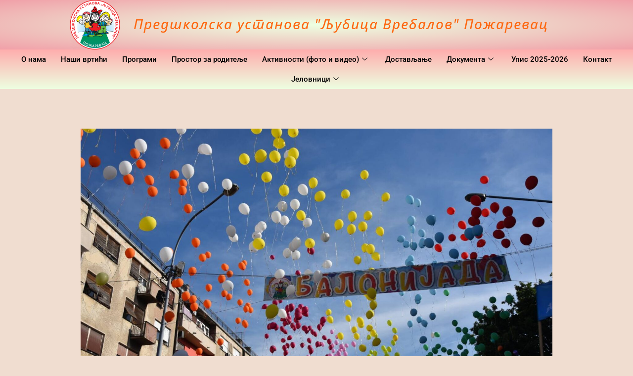

--- FILE ---
content_type: text/html; charset=UTF-8
request_url: https://vrtic.org.rs/balonijada-2022-foto-galerija/
body_size: 23470
content:

<!DOCTYPE html>
<html lang="sr-RS">

<head>
	<meta charset="UTF-8">
	<meta name="viewport" content="width=device-width, initial-scale=1.0"/>
		<title>Balonijada 2022 (FOTO GALERIJA) &#8211; Предшколска установа &quot;Љубица Вребалов&quot; Пожаревац</title>
<meta name='robots' content='max-image-preview:large, max-snippet:-1, max-video-preview:-1'/>
<link rel="canonical" href="https://vrtic.org.rs/balonijada-2022-foto-galerija/">
<meta property="og:title" content="Balonijada 2022 (FOTO GALERIJA) &#8211; Предшколска установа &quot;Љубица Вребалов&quot; Пожаревац">
<meta property="og:type" content="article">
<meta property="og:image" content="https://vrtic.org.rs/wp-content/uploads/2022/06/IMG-34f03a66720b548f2f3146c508c25f86-V.jpg">
<meta property="og:image:width" content="1600">
<meta property="og:image:height" content="1068">
<meta property="og:image:alt" content="IMG-34f03a66720b548f2f3146c508c25f86-V">
<meta property="og:url" content="https://vrtic.org.rs/balonijada-2022-foto-galerija/">
<meta property="og:locale" content="sr_RS">
<meta property="og:site_name" content="Предшколска установа &quot;Љубица Вребалов&quot; Пожаревац">
<meta property="article:published_time" content="2022-06-06T20:11:51+02:00">
<meta property="article:modified_time" content="2022-06-06T20:55:32+02:00">
<meta property="og:updated_time" content="2022-06-06T20:55:32+02:00">
<meta property="article:section" content="Активности и обавештења">
<link rel="alternate" type="application/rss+xml" title="Предшколска установа &quot;Љубица Вребалов&quot; Пожаревац &raquo; довод" href="https://vrtic.org.rs/feed/"/>
<link rel="alternate" type="application/rss+xml" title="Предшколска установа &quot;Љубица Вребалов&quot; Пожаревац &raquo; довод коментара" href="https://vrtic.org.rs/comments/feed/"/>
			<script>document.documentElement.classList.remove( 'no-js' );</script>
			<link rel="alternate" title="oEmbed (JSON)" type="application/json+oembed" href="https://vrtic.org.rs/wp-json/oembed/1.0/embed?url=https%3A%2F%2Fvrtic.org.rs%2Fbalonijada-2022-foto-galerija%2F"/>
<link rel="alternate" title="oEmbed (XML)" type="text/xml+oembed" href="https://vrtic.org.rs/wp-json/oembed/1.0/embed?url=https%3A%2F%2Fvrtic.org.rs%2Fbalonijada-2022-foto-galerija%2F&#038;format=xml"/>
<style id='wp-img-auto-sizes-contain-inline-css'>
img:is([sizes=auto i],[sizes^="auto," i]){contain-intrinsic-size:3000px 1500px}
/*# sourceURL=wp-img-auto-sizes-contain-inline-css */
</style>
<link rel='stylesheet' id='elementor-frontend-css' href='https://vrtic.org.rs/wp-content/plugins/elementor/assets/css/frontend.min.css?ver=3.34.1' media='all'/>
<link rel='stylesheet' id='elementor-post-4525-css' href='https://vrtic.org.rs/wp-content/uploads/elementor/css/post-4525.css?ver=1768325488' media='all'/>
<link rel='stylesheet' id='elementor-post-4518-css' href='https://vrtic.org.rs/wp-content/uploads/elementor/css/post-4518.css?ver=1768325488' media='all'/>
<style id='wp-emoji-styles-inline-css'>

	img.wp-smiley, img.emoji {
		display: inline !important;
		border: none !important;
		box-shadow: none !important;
		height: 1em !important;
		width: 1em !important;
		margin: 0 0.07em !important;
		vertical-align: -0.1em !important;
		background: none !important;
		padding: 0 !important;
	}
/*# sourceURL=wp-emoji-styles-inline-css */
</style>
<link rel='stylesheet' id='wp-block-library-css' href='https://vrtic.org.rs/wp-includes/css/dist/block-library/style.min.css?ver=6.9' media='all'/>
<style id='classic-theme-styles-inline-css'>
/*! This file is auto-generated */
.wp-block-button__link{color:#fff;background-color:#32373c;border-radius:9999px;box-shadow:none;text-decoration:none;padding:calc(.667em + 2px) calc(1.333em + 2px);font-size:1.125em}.wp-block-file__button{background:#32373c;color:#fff;text-decoration:none}
/*# sourceURL=/wp-includes/css/classic-themes.min.css */
</style>
<style id='document-gallery-document-gallery-block-style-inline-css'>
.document-gallery .document-icon{text-align:center}.document-gallery .document-icon img{border:none;margin:0 auto;max-width:100%;width:89px}.document-gallery .document-icon a{font-size:10px;line-height:12px}.document-gallery .document-icon{margin:5px 0 0}.document-gallery .document-icon .title{display:block;text-align:center}.dg-paginate-wrapper .paginate{text-align:center}.document-gallery .document-icon{box-sizing:border-box;display:inline-block;overflow:hidden;vertical-align:top;width:var(--dg-icon-width)}.document-gallery .document-icon-row{padding:0;text-align:left;width:100%}.document-gallery .descriptions.document-icon-row .document-icon{float:left;max-width:115px;padding:0 3px 0 0;width:auto}.document-gallery .descriptions.document-icon-row{margin-bottom:1em;text-align:inherit;vertical-align:middle}.document-gallery .descriptions.document-icon-row img{max-width:100%;width:65px}.document-gallery .descriptions.document-icon-row:after,.document-gallery .descriptions.document-icon-row:before{content:"";display:table}.document-gallery .descriptions.document-icon-row:after{clear:both}.document-gallery .descriptions.document-icon-row{zoom:1}

/*# sourceURL=https://vrtic.org.rs/wp-content/plugins/document-gallery/build/block/style-index.css */
</style>
<style id='global-styles-inline-css'>
:root{--wp--preset--aspect-ratio--square: 1;--wp--preset--aspect-ratio--4-3: 4/3;--wp--preset--aspect-ratio--3-4: 3/4;--wp--preset--aspect-ratio--3-2: 3/2;--wp--preset--aspect-ratio--2-3: 2/3;--wp--preset--aspect-ratio--16-9: 16/9;--wp--preset--aspect-ratio--9-16: 9/16;--wp--preset--color--black: #000000;--wp--preset--color--cyan-bluish-gray: #abb8c3;--wp--preset--color--white: #ffffff;--wp--preset--color--pale-pink: #f78da7;--wp--preset--color--vivid-red: #cf2e2e;--wp--preset--color--luminous-vivid-orange: #ff6900;--wp--preset--color--luminous-vivid-amber: #fcb900;--wp--preset--color--light-green-cyan: #7bdcb5;--wp--preset--color--vivid-green-cyan: #00d084;--wp--preset--color--pale-cyan-blue: #8ed1fc;--wp--preset--color--vivid-cyan-blue: #0693e3;--wp--preset--color--vivid-purple: #9b51e0;--wp--preset--color--theme-palette-1: var(--global-palette1);--wp--preset--color--theme-palette-2: var(--global-palette2);--wp--preset--color--theme-palette-3: var(--global-palette3);--wp--preset--color--theme-palette-4: var(--global-palette4);--wp--preset--color--theme-palette-5: var(--global-palette5);--wp--preset--color--theme-palette-6: var(--global-palette6);--wp--preset--color--theme-palette-7: var(--global-palette7);--wp--preset--color--theme-palette-8: var(--global-palette8);--wp--preset--color--theme-palette-9: var(--global-palette9);--wp--preset--color--theme-palette-10: var(--global-palette10);--wp--preset--color--theme-palette-11: var(--global-palette11);--wp--preset--color--theme-palette-12: var(--global-palette12);--wp--preset--color--theme-palette-13: var(--global-palette13);--wp--preset--color--theme-palette-14: var(--global-palette14);--wp--preset--color--theme-palette-15: var(--global-palette15);--wp--preset--gradient--vivid-cyan-blue-to-vivid-purple: linear-gradient(135deg,rgb(6,147,227) 0%,rgb(155,81,224) 100%);--wp--preset--gradient--light-green-cyan-to-vivid-green-cyan: linear-gradient(135deg,rgb(122,220,180) 0%,rgb(0,208,130) 100%);--wp--preset--gradient--luminous-vivid-amber-to-luminous-vivid-orange: linear-gradient(135deg,rgb(252,185,0) 0%,rgb(255,105,0) 100%);--wp--preset--gradient--luminous-vivid-orange-to-vivid-red: linear-gradient(135deg,rgb(255,105,0) 0%,rgb(207,46,46) 100%);--wp--preset--gradient--very-light-gray-to-cyan-bluish-gray: linear-gradient(135deg,rgb(238,238,238) 0%,rgb(169,184,195) 100%);--wp--preset--gradient--cool-to-warm-spectrum: linear-gradient(135deg,rgb(74,234,220) 0%,rgb(151,120,209) 20%,rgb(207,42,186) 40%,rgb(238,44,130) 60%,rgb(251,105,98) 80%,rgb(254,248,76) 100%);--wp--preset--gradient--blush-light-purple: linear-gradient(135deg,rgb(255,206,236) 0%,rgb(152,150,240) 100%);--wp--preset--gradient--blush-bordeaux: linear-gradient(135deg,rgb(254,205,165) 0%,rgb(254,45,45) 50%,rgb(107,0,62) 100%);--wp--preset--gradient--luminous-dusk: linear-gradient(135deg,rgb(255,203,112) 0%,rgb(199,81,192) 50%,rgb(65,88,208) 100%);--wp--preset--gradient--pale-ocean: linear-gradient(135deg,rgb(255,245,203) 0%,rgb(182,227,212) 50%,rgb(51,167,181) 100%);--wp--preset--gradient--electric-grass: linear-gradient(135deg,rgb(202,248,128) 0%,rgb(113,206,126) 100%);--wp--preset--gradient--midnight: linear-gradient(135deg,rgb(2,3,129) 0%,rgb(40,116,252) 100%);--wp--preset--font-size--small: var(--global-font-size-small);--wp--preset--font-size--medium: var(--global-font-size-medium);--wp--preset--font-size--large: var(--global-font-size-large);--wp--preset--font-size--x-large: 42px;--wp--preset--font-size--larger: var(--global-font-size-larger);--wp--preset--font-size--xxlarge: var(--global-font-size-xxlarge);--wp--preset--spacing--20: 0.44rem;--wp--preset--spacing--30: 0.67rem;--wp--preset--spacing--40: 1rem;--wp--preset--spacing--50: 1.5rem;--wp--preset--spacing--60: 2.25rem;--wp--preset--spacing--70: 3.38rem;--wp--preset--spacing--80: 5.06rem;--wp--preset--shadow--natural: 6px 6px 9px rgba(0, 0, 0, 0.2);--wp--preset--shadow--deep: 12px 12px 50px rgba(0, 0, 0, 0.4);--wp--preset--shadow--sharp: 6px 6px 0px rgba(0, 0, 0, 0.2);--wp--preset--shadow--outlined: 6px 6px 0px -3px rgb(255, 255, 255), 6px 6px rgb(0, 0, 0);--wp--preset--shadow--crisp: 6px 6px 0px rgb(0, 0, 0);}:where(.is-layout-flex){gap: 0.5em;}:where(.is-layout-grid){gap: 0.5em;}body .is-layout-flex{display: flex;}.is-layout-flex{flex-wrap: wrap;align-items: center;}.is-layout-flex > :is(*, div){margin: 0;}body .is-layout-grid{display: grid;}.is-layout-grid > :is(*, div){margin: 0;}:where(.wp-block-columns.is-layout-flex){gap: 2em;}:where(.wp-block-columns.is-layout-grid){gap: 2em;}:where(.wp-block-post-template.is-layout-flex){gap: 1.25em;}:where(.wp-block-post-template.is-layout-grid){gap: 1.25em;}.has-black-color{color: var(--wp--preset--color--black) !important;}.has-cyan-bluish-gray-color{color: var(--wp--preset--color--cyan-bluish-gray) !important;}.has-white-color{color: var(--wp--preset--color--white) !important;}.has-pale-pink-color{color: var(--wp--preset--color--pale-pink) !important;}.has-vivid-red-color{color: var(--wp--preset--color--vivid-red) !important;}.has-luminous-vivid-orange-color{color: var(--wp--preset--color--luminous-vivid-orange) !important;}.has-luminous-vivid-amber-color{color: var(--wp--preset--color--luminous-vivid-amber) !important;}.has-light-green-cyan-color{color: var(--wp--preset--color--light-green-cyan) !important;}.has-vivid-green-cyan-color{color: var(--wp--preset--color--vivid-green-cyan) !important;}.has-pale-cyan-blue-color{color: var(--wp--preset--color--pale-cyan-blue) !important;}.has-vivid-cyan-blue-color{color: var(--wp--preset--color--vivid-cyan-blue) !important;}.has-vivid-purple-color{color: var(--wp--preset--color--vivid-purple) !important;}.has-black-background-color{background-color: var(--wp--preset--color--black) !important;}.has-cyan-bluish-gray-background-color{background-color: var(--wp--preset--color--cyan-bluish-gray) !important;}.has-white-background-color{background-color: var(--wp--preset--color--white) !important;}.has-pale-pink-background-color{background-color: var(--wp--preset--color--pale-pink) !important;}.has-vivid-red-background-color{background-color: var(--wp--preset--color--vivid-red) !important;}.has-luminous-vivid-orange-background-color{background-color: var(--wp--preset--color--luminous-vivid-orange) !important;}.has-luminous-vivid-amber-background-color{background-color: var(--wp--preset--color--luminous-vivid-amber) !important;}.has-light-green-cyan-background-color{background-color: var(--wp--preset--color--light-green-cyan) !important;}.has-vivid-green-cyan-background-color{background-color: var(--wp--preset--color--vivid-green-cyan) !important;}.has-pale-cyan-blue-background-color{background-color: var(--wp--preset--color--pale-cyan-blue) !important;}.has-vivid-cyan-blue-background-color{background-color: var(--wp--preset--color--vivid-cyan-blue) !important;}.has-vivid-purple-background-color{background-color: var(--wp--preset--color--vivid-purple) !important;}.has-black-border-color{border-color: var(--wp--preset--color--black) !important;}.has-cyan-bluish-gray-border-color{border-color: var(--wp--preset--color--cyan-bluish-gray) !important;}.has-white-border-color{border-color: var(--wp--preset--color--white) !important;}.has-pale-pink-border-color{border-color: var(--wp--preset--color--pale-pink) !important;}.has-vivid-red-border-color{border-color: var(--wp--preset--color--vivid-red) !important;}.has-luminous-vivid-orange-border-color{border-color: var(--wp--preset--color--luminous-vivid-orange) !important;}.has-luminous-vivid-amber-border-color{border-color: var(--wp--preset--color--luminous-vivid-amber) !important;}.has-light-green-cyan-border-color{border-color: var(--wp--preset--color--light-green-cyan) !important;}.has-vivid-green-cyan-border-color{border-color: var(--wp--preset--color--vivid-green-cyan) !important;}.has-pale-cyan-blue-border-color{border-color: var(--wp--preset--color--pale-cyan-blue) !important;}.has-vivid-cyan-blue-border-color{border-color: var(--wp--preset--color--vivid-cyan-blue) !important;}.has-vivid-purple-border-color{border-color: var(--wp--preset--color--vivid-purple) !important;}.has-vivid-cyan-blue-to-vivid-purple-gradient-background{background: var(--wp--preset--gradient--vivid-cyan-blue-to-vivid-purple) !important;}.has-light-green-cyan-to-vivid-green-cyan-gradient-background{background: var(--wp--preset--gradient--light-green-cyan-to-vivid-green-cyan) !important;}.has-luminous-vivid-amber-to-luminous-vivid-orange-gradient-background{background: var(--wp--preset--gradient--luminous-vivid-amber-to-luminous-vivid-orange) !important;}.has-luminous-vivid-orange-to-vivid-red-gradient-background{background: var(--wp--preset--gradient--luminous-vivid-orange-to-vivid-red) !important;}.has-very-light-gray-to-cyan-bluish-gray-gradient-background{background: var(--wp--preset--gradient--very-light-gray-to-cyan-bluish-gray) !important;}.has-cool-to-warm-spectrum-gradient-background{background: var(--wp--preset--gradient--cool-to-warm-spectrum) !important;}.has-blush-light-purple-gradient-background{background: var(--wp--preset--gradient--blush-light-purple) !important;}.has-blush-bordeaux-gradient-background{background: var(--wp--preset--gradient--blush-bordeaux) !important;}.has-luminous-dusk-gradient-background{background: var(--wp--preset--gradient--luminous-dusk) !important;}.has-pale-ocean-gradient-background{background: var(--wp--preset--gradient--pale-ocean) !important;}.has-electric-grass-gradient-background{background: var(--wp--preset--gradient--electric-grass) !important;}.has-midnight-gradient-background{background: var(--wp--preset--gradient--midnight) !important;}.has-small-font-size{font-size: var(--wp--preset--font-size--small) !important;}.has-medium-font-size{font-size: var(--wp--preset--font-size--medium) !important;}.has-large-font-size{font-size: var(--wp--preset--font-size--large) !important;}.has-x-large-font-size{font-size: var(--wp--preset--font-size--x-large) !important;}
:where(.wp-block-post-template.is-layout-flex){gap: 1.25em;}:where(.wp-block-post-template.is-layout-grid){gap: 1.25em;}
:where(.wp-block-term-template.is-layout-flex){gap: 1.25em;}:where(.wp-block-term-template.is-layout-grid){gap: 1.25em;}
:where(.wp-block-columns.is-layout-flex){gap: 2em;}:where(.wp-block-columns.is-layout-grid){gap: 2em;}
:root :where(.wp-block-pullquote){font-size: 1.5em;line-height: 1.6;}
/*# sourceURL=global-styles-inline-css */
</style>
<link rel='stylesheet' id='document-gallery-css' href='https://vrtic.org.rs/wp-content/plugins/document-gallery/src/assets/css/style.min.css?ver=5.1.0' media='all'/>
<link rel='stylesheet' id='kadence-global-css' href='https://vrtic.org.rs/wp-content/themes/kadence/assets/css/global.min.css?ver=1.4.3' media='all'/>
<style id='kadence-global-inline-css'>
/* Kadence Base CSS */
:root{--global-palette1:#2B6CB0;--global-palette2:#215387;--global-palette3:#1A202C;--global-palette4:#2D3748;--global-palette5:#4A5568;--global-palette6:#718096;--global-palette7:#EDF2F7;--global-palette8:#F7FAFC;--global-palette9:#ffffff;--global-palette10:oklch(from var(--global-palette1) calc(l + 0.10 * (1 - l)) calc(c * 1.00) calc(h + 180) / 100%);--global-palette11:#13612e;--global-palette12:#1159af;--global-palette13:#b82105;--global-palette14:#f7630c;--global-palette15:#f5a524;--global-palette9rgb:255, 255, 255;--global-palette-highlight:var(--global-palette1);--global-palette-highlight-alt:var(--global-palette2);--global-palette-highlight-alt2:var(--global-palette9);--global-palette-btn-bg:var(--global-palette1);--global-palette-btn-bg-hover:var(--global-palette2);--global-palette-btn:var(--global-palette9);--global-palette-btn-hover:var(--global-palette9);--global-palette-btn-sec-bg:var(--global-palette7);--global-palette-btn-sec-bg-hover:var(--global-palette2);--global-palette-btn-sec:var(--global-palette3);--global-palette-btn-sec-hover:var(--global-palette9);--global-body-font-family:-apple-system,BlinkMacSystemFont,"Segoe UI",Roboto,Oxygen-Sans,Ubuntu,Cantarell,"Helvetica Neue",sans-serif, "Apple Color Emoji", "Segoe UI Emoji", "Segoe UI Symbol";--global-heading-font-family:inherit;--global-primary-nav-font-family:inherit;--global-fallback-font:sans-serif;--global-display-fallback-font:sans-serif;--global-content-width:1290px;--global-content-wide-width:calc(1290px + 230px);--global-content-narrow-width:842px;--global-content-edge-padding:1.5rem;--global-content-boxed-padding:2rem;--global-calc-content-width:calc(1290px - var(--global-content-edge-padding) - var(--global-content-edge-padding) );--wp--style--global--content-size:var(--global-calc-content-width);}.wp-site-blocks{--global-vw:calc( 100vw - ( 0.5 * var(--scrollbar-offset)));}:root body.kadence-elementor-colors{--e-global-color-kadence1:var(--global-palette1);--e-global-color-kadence2:var(--global-palette2);--e-global-color-kadence3:var(--global-palette3);--e-global-color-kadence4:var(--global-palette4);--e-global-color-kadence5:var(--global-palette5);--e-global-color-kadence6:var(--global-palette6);--e-global-color-kadence7:var(--global-palette7);--e-global-color-kadence8:var(--global-palette8);--e-global-color-kadence9:var(--global-palette9);--e-global-color-kadence10:var(--global-palette10);--e-global-color-kadence11:var(--global-palette11);--e-global-color-kadence12:var(--global-palette12);--e-global-color-kadence13:var(--global-palette13);--e-global-color-kadence14:var(--global-palette14);--e-global-color-kadence15:var(--global-palette15);}body{background:rgba(169,220,255,0);}body, input, select, optgroup, textarea{font-weight:400;font-size:17px;line-height:1.6;font-family:var(--global-body-font-family);color:var(--global-palette4);}.content-bg, body.content-style-unboxed .site{background:var(--global-palette9);}h1,h2,h3,h4,h5,h6{font-family:var(--global-heading-font-family);}h1{font-weight:700;font-size:32px;line-height:1.5;color:var(--global-palette3);}h2{font-weight:700;font-size:28px;line-height:1.5;color:var(--global-palette3);}h3{font-weight:700;font-size:24px;line-height:1.5;color:var(--global-palette3);}h4{font-weight:700;font-size:22px;line-height:1.5;color:var(--global-palette4);}h5{font-weight:700;font-size:20px;line-height:1.5;color:var(--global-palette4);}h6{font-weight:700;font-size:18px;line-height:1.5;color:var(--global-palette5);}.entry-hero .kadence-breadcrumbs{max-width:1290px;}.site-container, .site-header-row-layout-contained, .site-footer-row-layout-contained, .entry-hero-layout-contained, .comments-area, .alignfull > .wp-block-cover__inner-container, .alignwide > .wp-block-cover__inner-container{max-width:var(--global-content-width);}.content-width-narrow .content-container.site-container, .content-width-narrow .hero-container.site-container{max-width:var(--global-content-narrow-width);}@media all and (min-width: 1520px){.wp-site-blocks .content-container  .alignwide{margin-left:-115px;margin-right:-115px;width:unset;max-width:unset;}}@media all and (min-width: 1102px){.content-width-narrow .wp-site-blocks .content-container .alignwide{margin-left:-130px;margin-right:-130px;width:unset;max-width:unset;}}.content-style-boxed .wp-site-blocks .entry-content .alignwide{margin-left:calc( -1 * var( --global-content-boxed-padding ) );margin-right:calc( -1 * var( --global-content-boxed-padding ) );}.content-area{margin-top:5rem;margin-bottom:5rem;}@media all and (max-width: 1024px){.content-area{margin-top:3rem;margin-bottom:3rem;}}@media all and (max-width: 767px){.content-area{margin-top:2rem;margin-bottom:2rem;}}@media all and (max-width: 1024px){:root{--global-content-boxed-padding:2rem;}}@media all and (max-width: 767px){:root{--global-content-boxed-padding:1.5rem;}}.entry-content-wrap{padding:2rem;}@media all and (max-width: 1024px){.entry-content-wrap{padding:2rem;}}@media all and (max-width: 767px){.entry-content-wrap{padding:1.5rem;}}.entry.single-entry{box-shadow:0px 15px 15px -10px rgba(0,0,0,0.05);}.entry.loop-entry{box-shadow:0px 15px 15px -10px rgba(0,0,0,0.05);}.loop-entry .entry-content-wrap{padding:2rem;}@media all and (max-width: 1024px){.loop-entry .entry-content-wrap{padding:2rem;}}@media all and (max-width: 767px){.loop-entry .entry-content-wrap{padding:1.5rem;}}button, .button, .wp-block-button__link, input[type="button"], input[type="reset"], input[type="submit"], .fl-button, .elementor-button-wrapper .elementor-button, .wc-block-components-checkout-place-order-button, .wc-block-cart__submit{box-shadow:0px 0px 0px -7px rgba(0,0,0,0);}button:hover, button:focus, button:active, .button:hover, .button:focus, .button:active, .wp-block-button__link:hover, .wp-block-button__link:focus, .wp-block-button__link:active, input[type="button"]:hover, input[type="button"]:focus, input[type="button"]:active, input[type="reset"]:hover, input[type="reset"]:focus, input[type="reset"]:active, input[type="submit"]:hover, input[type="submit"]:focus, input[type="submit"]:active, .elementor-button-wrapper .elementor-button:hover, .elementor-button-wrapper .elementor-button:focus, .elementor-button-wrapper .elementor-button:active, .wc-block-cart__submit:hover{box-shadow:0px 15px 25px -7px rgba(0,0,0,0.1);}.kb-button.kb-btn-global-outline.kb-btn-global-inherit{padding-top:calc(px - 2px);padding-right:calc(px - 2px);padding-bottom:calc(px - 2px);padding-left:calc(px - 2px);}@media all and (min-width: 1025px){.transparent-header .entry-hero .entry-hero-container-inner{padding-top:80px;}}@media all and (max-width: 1024px){.mobile-transparent-header .entry-hero .entry-hero-container-inner{padding-top:80px;}}@media all and (max-width: 767px){.mobile-transparent-header .entry-hero .entry-hero-container-inner{padding-top:80px;}}.entry-hero.post-hero-section .entry-header{min-height:200px;}.loop-entry.type-post h2.entry-title{font-style:normal;color:var(--global-palette4);}@media all and (max-width: 767px){.loop-entry.type-post h2.entry-title{font-size:16px;}}.loop-entry.type-post .entry-meta{font-style:normal;font-size:12px;}
/* Kadence Header CSS */
@media all and (max-width: 1024px){.mobile-transparent-header #masthead{position:absolute;left:0px;right:0px;z-index:100;}.kadence-scrollbar-fixer.mobile-transparent-header #masthead{right:var(--scrollbar-offset,0);}.mobile-transparent-header #masthead, .mobile-transparent-header .site-top-header-wrap .site-header-row-container-inner, .mobile-transparent-header .site-main-header-wrap .site-header-row-container-inner, .mobile-transparent-header .site-bottom-header-wrap .site-header-row-container-inner{background:transparent;}.site-header-row-tablet-layout-fullwidth, .site-header-row-tablet-layout-standard{padding:0px;}}@media all and (min-width: 1025px){.transparent-header #masthead{position:absolute;left:0px;right:0px;z-index:100;}.transparent-header.kadence-scrollbar-fixer #masthead{right:var(--scrollbar-offset,0);}.transparent-header #masthead, .transparent-header .site-top-header-wrap .site-header-row-container-inner, .transparent-header .site-main-header-wrap .site-header-row-container-inner, .transparent-header .site-bottom-header-wrap .site-header-row-container-inner{background:transparent;}}.site-branding a.brand img{max-width:100px;}.site-branding a.brand img.svg-logo-image{width:100px;}.site-branding{padding:0px 0px 0px 0px;}@media all and (max-width: 767px){.site-branding{padding:0px 0px 0px 0px;}}.site-branding .site-title{font-style:normal;font-weight:700;font-size:26px;line-height:1.2;color:var(--global-palette3);}@media all and (max-width: 767px){.site-branding .site-title{font-size:21px;}}#masthead, #masthead .kadence-sticky-header.item-is-fixed:not(.item-at-start):not(.site-header-row-container):not(.site-main-header-wrap), #masthead .kadence-sticky-header.item-is-fixed:not(.item-at-start) > .site-header-row-container-inner{background:rgba(255,255,255,0.23);}.site-main-header-inner-wrap{min-height:80px;}.header-navigation[class*="header-navigation-style-underline"] .header-menu-container.primary-menu-container>ul>li>a:after{width:calc( 100% - 1.2em);}.main-navigation .primary-menu-container > ul > li.menu-item > a{padding-left:calc(1.2em / 2);padding-right:calc(1.2em / 2);padding-top:0.6em;padding-bottom:0.6em;color:var(--global-palette5);}.main-navigation .primary-menu-container > ul > li.menu-item .dropdown-nav-special-toggle{right:calc(1.2em / 2);}.main-navigation .primary-menu-container > ul > li.menu-item > a:hover{color:var(--global-palette-highlight);}.main-navigation .primary-menu-container > ul > li.menu-item.current-menu-item > a{color:var(--global-palette3);}.header-navigation .header-menu-container ul ul.sub-menu, .header-navigation .header-menu-container ul ul.submenu{background:var(--global-palette3);box-shadow:0px 2px 13px 0px rgba(0,0,0,0.1);}.header-navigation .header-menu-container ul ul li.menu-item, .header-menu-container ul.menu > li.kadence-menu-mega-enabled > ul > li.menu-item > a{border-bottom:1px solid rgba(255,255,255,0.1);border-radius:0px 0px 0px 0px;}.header-navigation .header-menu-container ul ul li.menu-item > a{width:200px;padding-top:1em;padding-bottom:1em;color:var(--global-palette8);font-size:12px;}.header-navigation .header-menu-container ul ul li.menu-item > a:hover{color:var(--global-palette9);background:var(--global-palette4);border-radius:0px 0px 0px 0px;}.header-navigation .header-menu-container ul ul li.menu-item.current-menu-item > a{color:var(--global-palette9);background:var(--global-palette4);border-radius:0px 0px 0px 0px;}.mobile-toggle-open-container .menu-toggle-open, .mobile-toggle-open-container .menu-toggle-open:focus{color:var(--global-palette5);padding:0.4em 0.6em 0.4em 0.6em;font-size:14px;}.mobile-toggle-open-container .menu-toggle-open.menu-toggle-style-bordered{border:1px solid currentColor;}.mobile-toggle-open-container .menu-toggle-open .menu-toggle-icon{font-size:20px;}.mobile-toggle-open-container .menu-toggle-open:hover, .mobile-toggle-open-container .menu-toggle-open:focus-visible{color:var(--global-palette-highlight);}.mobile-navigation ul li{font-style:normal;font-weight:500;font-size:14px;}.mobile-navigation ul li a{padding-top:1em;padding-bottom:1em;}.mobile-navigation ul li > a, .mobile-navigation ul li.menu-item-has-children > .drawer-nav-drop-wrap{background:#717b7b;color:var(--global-palette8);}.mobile-navigation ul li > a:hover, .mobile-navigation ul li.menu-item-has-children > .drawer-nav-drop-wrap:hover{background:#ec8c49;}.mobile-navigation ul li.current-menu-item > a, .mobile-navigation ul li.current-menu-item.menu-item-has-children > .drawer-nav-drop-wrap{background:#19e019;color:#2a04ca;}.mobile-navigation ul li.menu-item-has-children .drawer-nav-drop-wrap, .mobile-navigation ul li:not(.menu-item-has-children) a{border-bottom:1px solid rgba(255,255,255,0.1);}.mobile-navigation:not(.drawer-navigation-parent-toggle-true) ul li.menu-item-has-children .drawer-nav-drop-wrap button{border-left:1px solid rgba(255,255,255,0.1);}#mobile-drawer .drawer-header .drawer-toggle{padding:0.6em 0.15em 0.6em 0.15em;font-size:24px;}
/* Kadence Footer CSS */
.site-bottom-footer-inner-wrap{padding-top:30px;padding-bottom:30px;grid-column-gap:30px;}.site-bottom-footer-inner-wrap .widget{margin-bottom:30px;}.site-bottom-footer-inner-wrap .site-footer-section:not(:last-child):after{right:calc(-30px / 2);}
/*# sourceURL=kadence-global-inline-css */
</style>
<link rel='stylesheet' id='kadence-simplelightbox-css-css' href='https://vrtic.org.rs/wp-content/themes/kadence/assets/css/simplelightbox.min.css?ver=1.4.3' media='all'/>
<link rel='stylesheet' id='kadence-header-css' href='https://vrtic.org.rs/wp-content/themes/kadence/assets/css/header.min.css?ver=1.4.3' media='all'/>
<link rel='stylesheet' id='kadence-content-css' href='https://vrtic.org.rs/wp-content/themes/kadence/assets/css/content.min.css?ver=1.4.3' media='all'/>
<link rel='stylesheet' id='kadence-footer-css' href='https://vrtic.org.rs/wp-content/themes/kadence/assets/css/footer.min.css?ver=1.4.3' media='all'/>
<link rel='stylesheet' id='ekit-widget-styles-css' href='https://vrtic.org.rs/wp-content/plugins/elementskit-lite/widgets/init/assets/css/widget-styles.css?ver=3.7.8' media='all'/>
<link rel='stylesheet' id='ekit-responsive-css' href='https://vrtic.org.rs/wp-content/plugins/elementskit-lite/widgets/init/assets/css/responsive.css?ver=3.7.8' media='all'/>
<link rel='stylesheet' id='elementor-gf-local-opensans-css' href='https://vrtic.org.rs/wp-content/uploads/elementor/google-fonts/css/opensans.css?ver=1742264990' media='all'/>
<link rel='stylesheet' id='elementor-icons-ekiticons-css' href='https://vrtic.org.rs/wp-content/plugins/elementskit-lite/modules/elementskit-icon-pack/assets/css/ekiticons.css?ver=3.7.8' media='all'/>
		<script type="text/javascript">
			ajaxurl = typeof(ajaxurl) !== 'string' ? 'https://vrtic.org.rs/wp-admin/admin-ajax.php' : ajaxurl;
		</script>
		<script src="https://vrtic.org.rs/wp-includes/js/jquery/jquery.min.js?ver=3.7.1" id="jquery-core-js"></script>
<script src="https://vrtic.org.rs/wp-includes/js/jquery/jquery-migrate.min.js?ver=3.4.1" id="jquery-migrate-js"></script>
<link rel="https://api.w.org/" href="https://vrtic.org.rs/wp-json/"/><link rel="alternate" title="JSON" type="application/json" href="https://vrtic.org.rs/wp-json/wp/v2/posts/3753"/><link rel="EditURI" type="application/rsd+xml" title="RSD" href="https://vrtic.org.rs/xmlrpc.php?rsd"/>
<meta name="generator" content="WordPress 6.9"/>
<link rel='shortlink' href='https://vrtic.org.rs/?p=3753'/>
<meta name="generator" content="Elementor 3.34.1; features: additional_custom_breakpoints; settings: css_print_method-external, google_font-enabled, font_display-auto">
<style>.recentcomments a{display:inline !important;padding:0 !important;margin:0 !important;}</style>			<style>
				.e-con.e-parent:nth-of-type(n+4):not(.e-lazyloaded):not(.e-no-lazyload),
				.e-con.e-parent:nth-of-type(n+4):not(.e-lazyloaded):not(.e-no-lazyload) * {
					background-image: none !important;
				}
				@media screen and (max-height: 1024px) {
					.e-con.e-parent:nth-of-type(n+3):not(.e-lazyloaded):not(.e-no-lazyload),
					.e-con.e-parent:nth-of-type(n+3):not(.e-lazyloaded):not(.e-no-lazyload) * {
						background-image: none !important;
					}
				}
				@media screen and (max-height: 640px) {
					.e-con.e-parent:nth-of-type(n+2):not(.e-lazyloaded):not(.e-no-lazyload),
					.e-con.e-parent:nth-of-type(n+2):not(.e-lazyloaded):not(.e-no-lazyload) * {
						background-image: none !important;
					}
				}
			</style>
			<link rel="icon" href="https://vrtic.org.rs/wp-content/uploads/2021/07/cropped-vrtic-32x32.png" sizes="32x32"/>
<link rel="icon" href="https://vrtic.org.rs/wp-content/uploads/2021/07/cropped-vrtic-192x192.png" sizes="192x192"/>
<link rel="apple-touch-icon" href="https://vrtic.org.rs/wp-content/uploads/2021/07/cropped-vrtic-180x180.png"/>
<meta name="msapplication-TileImage" content="https://vrtic.org.rs/wp-content/uploads/2021/07/cropped-vrtic-270x270.png"/>
</head>

<body class="wp-singular post-template-default single single-post postid-3753 single-format-standard wp-custom-logo wp-embed-responsive wp-theme-kadence footer-on-bottom hide-focus-outline link-style-standard content-title-style-normal content-width-narrow content-style-boxed content-vertical-padding-show non-transparent-header mobile-non-transparent-header kadence-elementor-colors elementor-default elementor-kit-8">

	<!-- Google tag (gtag.js) -->
<script async src="https://www.googletagmanager.com/gtag/js?id=G-HW2JJ1E4NP"></script>
<script>
  window.dataLayer = window.dataLayer || [];
  function gtag(){dataLayer.push(arguments);}
  gtag('js', new Date());

  gtag('config', 'G-HW2JJ1E4NP');
</script>
			<a class="skip-link screen-reader-text" href="#content">
			Skip to content		</a>
	
	
	<div class="ekit-template-content-markup ekit-template-content-header ekit-template-content-theme-support">
				<div data-elementor-type="wp-post" data-elementor-id="4525" class="elementor elementor-4525">
						<section class="elementor-section elementor-top-section elementor-element elementor-element-7369689 elementor-section-full_width elementor-section-height-default elementor-section-height-default" data-id="7369689" data-element_type="section" data-settings="{&quot;background_background&quot;:&quot;gradient&quot;}">
						<div class="elementor-container elementor-column-gap-no">
					<div class="elementor-column elementor-col-50 elementor-top-column elementor-element elementor-element-6097213" data-id="6097213" data-element_type="column">
			<div class="elementor-widget-wrap elementor-element-populated">
						<div class="elementor-element elementor-element-c7fd6fb elementor-widget elementor-widget-image" data-id="c7fd6fb" data-element_type="widget" data-widget_type="image.default">
				<div class="elementor-widget-container">
																<a href="https://vrtic.org.rs/">
							<img src="https://vrtic.org.rs/wp-content/uploads/elementor/thumbs/cropped-vrtic-p9kcvk7ed8upuya37npzzp06s2jdbdkolnbgnctazs.png" title="logo" alt="logo" loading="lazy"/>								</a>
															</div>
				</div>
					</div>
		</div>
				<div class="elementor-column elementor-col-50 elementor-top-column elementor-element elementor-element-d1757b1" data-id="d1757b1" data-element_type="column">
			<div class="elementor-widget-wrap elementor-element-populated">
						<div class="elementor-element elementor-element-325e1ed elementor-widget__width-inherit elementor-widget elementor-widget-heading" data-id="325e1ed" data-element_type="widget" data-widget_type="heading.default">
				<div class="elementor-widget-container">
					<h2 class="elementor-heading-title elementor-size-default"><a href="https://vrtic.org.rs/">Предшколска установа "Љубица Вребалов" Пожаревац</a></h2>				</div>
				</div>
					</div>
		</div>
					</div>
		</section>
				<section class="elementor-section elementor-top-section elementor-element elementor-element-30646ff elementor-section-full_width elementor-section-content-middle elementor-section-height-default elementor-section-height-default" data-id="30646ff" data-element_type="section">
						<div class="elementor-container elementor-column-gap-no">
					<div class="elementor-column elementor-col-100 elementor-top-column elementor-element elementor-element-a2bb84f" data-id="a2bb84f" data-element_type="column" data-settings="{&quot;background_background&quot;:&quot;gradient&quot;}">
			<div class="elementor-widget-wrap elementor-element-populated">
						<div class="elementor-element elementor-element-f48bf5a elementor-widget__width-auto elementor-widget elementor-widget-ekit-nav-menu" data-id="f48bf5a" data-element_type="widget" data-widget_type="ekit-nav-menu.default">
				<div class="elementor-widget-container">
							<nav class="ekit-wid-con ekit_menu_responsive_tablet" data-hamburger-icon="icon icon-menu-6" data-hamburger-icon-type="icon" data-responsive-breakpoint="1024">
			            <button class="elementskit-menu-hamburger elementskit-menu-toggler" type="button" aria-label="hamburger-icon">
                <i aria-hidden="true" class="ekit-menu-icon icon icon-menu-6"></i>            </button>
            <div id="ekit-megamenu-meni" class="elementskit-menu-container elementskit-menu-offcanvas-elements elementskit-navbar-nav-default ekit-nav-menu-one-page-no ekit-nav-dropdown-hover"><ul id="menu-meni" class="elementskit-navbar-nav elementskit-menu-po-center submenu-click-on-icon"><li id="menu-item-1252" class="menu-item menu-item-type-post_type menu-item-object-page menu-item-1252 nav-item elementskit-mobile-builder-content" data-vertical-menu=750px><a href="https://vrtic.org.rs/o-nama/" class="ekit-menu-nav-link">O нама</a></li>
<li id="menu-item-372" class="menu-item menu-item-type-custom menu-item-object-custom menu-item-372 nav-item elementskit-mobile-builder-content" data-vertical-menu=750px><a href="https://vrtic.org.rs/nasivrtici/" class="ekit-menu-nav-link">Наши вртићи</a></li>
<li id="menu-item-370" class="menu-item menu-item-type-custom menu-item-object-custom menu-item-370 nav-item elementskit-mobile-builder-content" data-vertical-menu=750px><a href="https://vrtic.org.rs/programi/" class="ekit-menu-nav-link">Програми</a></li>
<li id="menu-item-1253" class="menu-item menu-item-type-custom menu-item-object-custom menu-item-1253 nav-item elementskit-mobile-builder-content" data-vertical-menu=750px><a href="https://vrtic.org.rs/kutak-za-roditelje/" class="ekit-menu-nav-link">Простор за родитеље</a></li>
<li id="menu-item-373" class="menu-item menu-item-type-custom menu-item-object-custom menu-item-has-children menu-item-373 nav-item elementskit-dropdown-has relative_position elementskit-dropdown-menu-default_width elementskit-mobile-builder-content" data-vertical-menu=750px><a href="https://vrtic.org.rs/category/obavestenja/" class="ekit-menu-nav-link ekit-menu-dropdown-toggle">Активности (фото и видео)<i aria-hidden="true" class="icon icon-down-arrow1 elementskit-submenu-indicator"></i></a>
<ul class="elementskit-dropdown elementskit-submenu-panel">
	<li id="menu-item-8248" class="menu-item menu-item-type-post_type menu-item-object-page menu-item-8248 nav-item elementskit-mobile-builder-content" data-vertical-menu=750px><a href="https://vrtic.org.rs/foto-album/" class=" dropdown-item">Фото албум</a>	<li id="menu-item-8271" class="menu-item menu-item-type-post_type menu-item-object-page menu-item-8271 nav-item elementskit-mobile-builder-content" data-vertical-menu=750px><a href="https://vrtic.org.rs/video/" class=" dropdown-item">Видео</a></ul>
</li>
<li id="menu-item-4032" class="menu-item menu-item-type-post_type menu-item-object-page menu-item-4032 nav-item elementskit-mobile-builder-content" data-vertical-menu=750px><a href="https://vrtic.org.rs/dostavljanje/" class="ekit-menu-nav-link">Достављање</a></li>
<li id="menu-item-374" class="menu-item menu-item-type-custom menu-item-object-custom menu-item-has-children menu-item-374 nav-item elementskit-dropdown-has relative_position elementskit-dropdown-menu-default_width elementskit-mobile-builder-content" data-vertical-menu=750px><a href="https://vrtic.org.rs/dokumenti/" class="ekit-menu-nav-link ekit-menu-dropdown-toggle">Документa<i aria-hidden="true" class="icon icon-down-arrow1 elementskit-submenu-indicator"></i></a>
<ul class="elementskit-dropdown elementskit-submenu-panel">
	<li id="menu-item-3018" class="menu-item menu-item-type-post_type menu-item-object-post menu-item-3018 nav-item elementskit-mobile-builder-content" data-vertical-menu=750px><a href="https://vrtic.org.rs/dokumenti-ustanove/" class=" dropdown-item">Документa установе</a>	<li id="menu-item-3019" class="menu-item menu-item-type-post_type menu-item-object-page menu-item-3019 nav-item elementskit-mobile-builder-content" data-vertical-menu=750px><a href="https://vrtic.org.rs/regresiranje-troskova-boravka-dece-u-p/" class=" dropdown-item">Регресирање</a>	<li id="menu-item-4951" class="menu-item menu-item-type-custom menu-item-object-custom menu-item-4951 nav-item elementskit-mobile-builder-content" data-vertical-menu=750px><a href="https://vrtic.org.rs/jn/" class=" dropdown-item">Јавне набавке</a>	<li id="menu-item-3904" class="menu-item menu-item-type-post_type menu-item-object-page menu-item-3904 nav-item elementskit-mobile-builder-content" data-vertical-menu=750px><a href="https://vrtic.org.rs/zastita-podataka-o-licnosti/" class=" dropdown-item">Заштита података о личности</a></ul>
</li>
<li id="menu-item-3375" class="menu-item menu-item-type-custom menu-item-object-custom menu-item-3375 nav-item elementskit-mobile-builder-content" data-vertical-menu=750px><a href="https://vrtic.org.rs/upis-2025-2026/" class="ekit-menu-nav-link">Упис 2025-2026</a></li>
<li id="menu-item-643" class="menu-item menu-item-type-custom menu-item-object-custom menu-item-643 nav-item elementskit-mobile-builder-content" data-vertical-menu=750px><a href="https://vrtic.org.rs/kontakt/" class="ekit-menu-nav-link">Контакт</a></li>
<li id="menu-item-3604" class="menu-item menu-item-type-taxonomy menu-item-object-category menu-item-has-children menu-item-3604 nav-item elementskit-dropdown-has relative_position elementskit-dropdown-menu-default_width elementskit-mobile-builder-content" data-vertical-menu=750px><a href="https://vrtic.org.rs/category/jelovnici/" class="ekit-menu-nav-link ekit-menu-dropdown-toggle">Јеловници<i aria-hidden="true" class="icon icon-down-arrow1 elementskit-submenu-indicator"></i></a>
<ul class="elementskit-dropdown elementskit-submenu-panel">
	<li id="menu-item-7975" class="menu-item menu-item-type-post_type menu-item-object-page menu-item-7975 nav-item elementskit-mobile-builder-content" data-vertical-menu=750px><a href="https://vrtic.org.rs/poseban-rezim-ishrane/" class=" dropdown-item">Посебан режим исхране</a></ul>
</li>
</ul><div class="elementskit-nav-identity-panel"><button class="elementskit-menu-close elementskit-menu-toggler" type="button">X</button></div></div>			
			<div class="elementskit-menu-overlay elementskit-menu-offcanvas-elements elementskit-menu-toggler ekit-nav-menu--overlay"></div>        </nav>
						</div>
				</div>
					</div>
		</div>
					</div>
		</section>
				</div>
			</div>

	<div id="primary" class="content-area">
	<div class="content-container site-container">
		<div id="main" class="site-main">
						<div class="content-wrap">
					<div class="post-thumbnail article-post-thumbnail kadence-thumbnail-position-behind alignwide kadence-thumbnail-ratio-2-3">
		<div class="post-thumbnail-inner">
			<img fetchpriority="high" width="1600" height="1068" src="https://vrtic.org.rs/wp-content/uploads/2022/06/IMG-34f03a66720b548f2f3146c508c25f86-V.jpg" class="post-top-featured wp-post-image" alt="IMG 34f03a66720b548f2f3146c508c25f86 V" decoding="async" srcset="https://vrtic.org.rs/wp-content/uploads/2022/06/IMG-34f03a66720b548f2f3146c508c25f86-V.jpg 1600w, https://vrtic.org.rs/wp-content/uploads/2022/06/IMG-34f03a66720b548f2f3146c508c25f86-V-300x200.jpg 300w, https://vrtic.org.rs/wp-content/uploads/2022/06/IMG-34f03a66720b548f2f3146c508c25f86-V-1024x684.jpg 1024w, https://vrtic.org.rs/wp-content/uploads/2022/06/IMG-34f03a66720b548f2f3146c508c25f86-V-768x513.jpg 768w, https://vrtic.org.rs/wp-content/uploads/2022/06/IMG-34f03a66720b548f2f3146c508c25f86-V-1536x1025.jpg 1536w" sizes="(max-width: 1600px) 100vw, 1600px"/>		</div>
	</div><!-- .post-thumbnail -->
			<article id="post-3753" class="entry content-bg single-entry post-3753 post type-post status-publish format-standard has-post-thumbnail hentry category-obavestenja category-galerija">
	<div class="entry-content-wrap">
		<header class="entry-header post-title title-align-inherit title-tablet-align-inherit title-mobile-align-inherit">
			<div class="entry-taxonomies">
			<span class="category-links term-links category-style-normal">
				<a href="https://vrtic.org.rs/category/obavestenja/" rel="tag">Активности и обавештења</a> | <a href="https://vrtic.org.rs/category/galerija/" rel="tag">Галерија</a>			</span>
		</div><!-- .entry-taxonomies -->
		<h1 class="entry-title">Balonijada 2022 (FOTO GALERIJA)</h1><div class="entry-meta entry-meta-divider-dot">
						<span class="posted-on">
						<span class="meta-label"> Објављено</span><time class="entry-date published" datetime="2022-06-06T18:11:51+02:00" itemprop="datePublished">06/06/2022</time><time class="updated" datetime="2022-06-06T18:55:32+02:00" itemprop="dateModified">06/06/2022</time>					</span>
					</div><!-- .entry-meta -->
</header><!-- .entry-header -->

<div class="entry-content single-content">
	<div id='gallery-3' class='gallery galleryid-3753 gallery-columns-3 gallery-size-thumbnail'><figure class='gallery-item'>
			<div class='gallery-icon landscape'>
				<a href='https://vrtic.org.rs/balonijada-2022-foto-galerija/img-176d1b0f75cbf99cc5ad64238b344601-v/'><img decoding="async" width="150" height="150" src="https://vrtic.org.rs/wp-content/uploads/2022/06/IMG-176d1b0f75cbf99cc5ad64238b344601-V-150x150.jpg" class="attachment-thumbnail size-thumbnail" alt="IMG 176d1b0f75cbf99cc5ad64238b344601 V" srcset="https://vrtic.org.rs/wp-content/uploads/2022/06/IMG-176d1b0f75cbf99cc5ad64238b344601-V-150x150.jpg 150w, https://vrtic.org.rs/wp-content/uploads/2022/06/IMG-176d1b0f75cbf99cc5ad64238b344601-V-510x510.jpg 510w" sizes="(max-width: 150px) 100vw, 150px"/></a>
			</div></figure><figure class='gallery-item'>
			<div class='gallery-icon portrait'>
				<a href='https://vrtic.org.rs/balonijada-2022-foto-galerija/img-1f39bfc77f4d014583c675da29127fc6-v/'><img decoding="async" width="150" height="150" src="https://vrtic.org.rs/wp-content/uploads/2022/06/IMG-1f39bfc77f4d014583c675da29127fc6-V-150x150.jpg" class="attachment-thumbnail size-thumbnail" alt="IMG 1f39bfc77f4d014583c675da29127fc6 V" srcset="https://vrtic.org.rs/wp-content/uploads/2022/06/IMG-1f39bfc77f4d014583c675da29127fc6-V-150x150.jpg 150w, https://vrtic.org.rs/wp-content/uploads/2022/06/IMG-1f39bfc77f4d014583c675da29127fc6-V-510x510.jpg 510w" sizes="(max-width: 150px) 100vw, 150px"/></a>
			</div></figure><figure class='gallery-item'>
			<div class='gallery-icon portrait'>
				<a href='https://vrtic.org.rs/balonijada-2022-foto-galerija/img-1555c21501df2a87f070344cdb2c6ec3-v/'><img loading="lazy" decoding="async" width="150" height="150" src="https://vrtic.org.rs/wp-content/uploads/2022/06/IMG-1555c21501df2a87f070344cdb2c6ec3-V-150x150.jpg" class="attachment-thumbnail size-thumbnail" alt="IMG 1555c21501df2a87f070344cdb2c6ec3 V" srcset="https://vrtic.org.rs/wp-content/uploads/2022/06/IMG-1555c21501df2a87f070344cdb2c6ec3-V-150x150.jpg 150w, https://vrtic.org.rs/wp-content/uploads/2022/06/IMG-1555c21501df2a87f070344cdb2c6ec3-V-510x510.jpg 510w" sizes="(max-width: 150px) 100vw, 150px"/></a>
			</div></figure><figure class='gallery-item'>
			<div class='gallery-icon landscape'>
				<a href='https://vrtic.org.rs/balonijada-2022-foto-galerija/img-10b4b7d354614b94d057b9a1c7d22e37-v/'><img loading="lazy" decoding="async" width="150" height="150" src="https://vrtic.org.rs/wp-content/uploads/2022/06/IMG-10b4b7d354614b94d057b9a1c7d22e37-V-150x150.jpg" class="attachment-thumbnail size-thumbnail" alt="IMG 10b4b7d354614b94d057b9a1c7d22e37 V" srcset="https://vrtic.org.rs/wp-content/uploads/2022/06/IMG-10b4b7d354614b94d057b9a1c7d22e37-V-150x150.jpg 150w, https://vrtic.org.rs/wp-content/uploads/2022/06/IMG-10b4b7d354614b94d057b9a1c7d22e37-V-510x510.jpg 510w" sizes="(max-width: 150px) 100vw, 150px"/></a>
			</div></figure><figure class='gallery-item'>
			<div class='gallery-icon landscape'>
				<a href='https://vrtic.org.rs/balonijada-2022-foto-galerija/img-04f28b546e0bb5265e8dd9ced7f12a05-v/'><img loading="lazy" decoding="async" width="150" height="150" src="https://vrtic.org.rs/wp-content/uploads/2022/06/IMG-04f28b546e0bb5265e8dd9ced7f12a05-V-150x150.jpg" class="attachment-thumbnail size-thumbnail" alt="IMG 04f28b546e0bb5265e8dd9ced7f12a05 V" srcset="https://vrtic.org.rs/wp-content/uploads/2022/06/IMG-04f28b546e0bb5265e8dd9ced7f12a05-V-150x150.jpg 150w, https://vrtic.org.rs/wp-content/uploads/2022/06/IMG-04f28b546e0bb5265e8dd9ced7f12a05-V-510x510.jpg 510w" sizes="(max-width: 150px) 100vw, 150px"/></a>
			</div></figure><figure class='gallery-item'>
			<div class='gallery-icon landscape'>
				<a href='https://vrtic.org.rs/balonijada-2022-foto-galerija/img-38c283b6f8f7db3bed98355c368d91d9-v/'><img loading="lazy" decoding="async" width="150" height="150" src="https://vrtic.org.rs/wp-content/uploads/2022/06/IMG-38c283b6f8f7db3bed98355c368d91d9-V-150x150.jpg" class="attachment-thumbnail size-thumbnail" alt="IMG 38c283b6f8f7db3bed98355c368d91d9 V" srcset="https://vrtic.org.rs/wp-content/uploads/2022/06/IMG-38c283b6f8f7db3bed98355c368d91d9-V-150x150.jpg 150w, https://vrtic.org.rs/wp-content/uploads/2022/06/IMG-38c283b6f8f7db3bed98355c368d91d9-V-510x510.jpg 510w" sizes="(max-width: 150px) 100vw, 150px"/></a>
			</div></figure><figure class='gallery-item'>
			<div class='gallery-icon landscape'>
				<a href='https://vrtic.org.rs/balonijada-2022-foto-galerija/img-700497bd56833d81c805cbf1da238a70-v/'><img loading="lazy" decoding="async" width="150" height="150" src="https://vrtic.org.rs/wp-content/uploads/2022/06/IMG-700497bd56833d81c805cbf1da238a70-V-150x150.jpg" class="attachment-thumbnail size-thumbnail" alt="IMG 700497bd56833d81c805cbf1da238a70 V" srcset="https://vrtic.org.rs/wp-content/uploads/2022/06/IMG-700497bd56833d81c805cbf1da238a70-V-150x150.jpg 150w, https://vrtic.org.rs/wp-content/uploads/2022/06/IMG-700497bd56833d81c805cbf1da238a70-V-510x510.jpg 510w" sizes="(max-width: 150px) 100vw, 150px"/></a>
			</div></figure><figure class='gallery-item'>
			<div class='gallery-icon landscape'>
				<a href='https://vrtic.org.rs/balonijada-2022-foto-galerija/img-d24d8bddb8b9c81cf3ec243a8e047022-v/'><img loading="lazy" decoding="async" width="150" height="150" src="https://vrtic.org.rs/wp-content/uploads/2022/06/IMG-d24d8bddb8b9c81cf3ec243a8e047022-V-150x150.jpg" class="attachment-thumbnail size-thumbnail" alt="IMG d24d8bddb8b9c81cf3ec243a8e047022 V" srcset="https://vrtic.org.rs/wp-content/uploads/2022/06/IMG-d24d8bddb8b9c81cf3ec243a8e047022-V-150x150.jpg 150w, https://vrtic.org.rs/wp-content/uploads/2022/06/IMG-d24d8bddb8b9c81cf3ec243a8e047022-V-510x510.jpg 510w" sizes="(max-width: 150px) 100vw, 150px"/></a>
			</div></figure><figure class='gallery-item'>
			<div class='gallery-icon landscape'>
				<a href='https://vrtic.org.rs/balonijada-2022-foto-galerija/img-493cc6dc192f8f7dceb6a042887c5675-v/'><img loading="lazy" decoding="async" width="150" height="150" src="https://vrtic.org.rs/wp-content/uploads/2022/06/IMG-493cc6dc192f8f7dceb6a042887c5675-V-150x150.jpg" class="attachment-thumbnail size-thumbnail" alt="IMG 493cc6dc192f8f7dceb6a042887c5675 V" srcset="https://vrtic.org.rs/wp-content/uploads/2022/06/IMG-493cc6dc192f8f7dceb6a042887c5675-V-150x150.jpg 150w, https://vrtic.org.rs/wp-content/uploads/2022/06/IMG-493cc6dc192f8f7dceb6a042887c5675-V-510x510.jpg 510w" sizes="(max-width: 150px) 100vw, 150px"/></a>
			</div></figure><figure class='gallery-item'>
			<div class='gallery-icon landscape'>
				<a href='https://vrtic.org.rs/balonijada-2022-foto-galerija/img-0e16347f05797f106b4b3e201c322a42-v/'><img loading="lazy" decoding="async" width="150" height="150" src="https://vrtic.org.rs/wp-content/uploads/2022/06/IMG-0e16347f05797f106b4b3e201c322a42-V-150x150.jpg" class="attachment-thumbnail size-thumbnail" alt="IMG 0e16347f05797f106b4b3e201c322a42 V" srcset="https://vrtic.org.rs/wp-content/uploads/2022/06/IMG-0e16347f05797f106b4b3e201c322a42-V-150x150.jpg 150w, https://vrtic.org.rs/wp-content/uploads/2022/06/IMG-0e16347f05797f106b4b3e201c322a42-V-510x510.jpg 510w" sizes="(max-width: 150px) 100vw, 150px"/></a>
			</div></figure><figure class='gallery-item'>
			<div class='gallery-icon landscape'>
				<a href='https://vrtic.org.rs/balonijada-2022-foto-galerija/img-cdda93e6bdbb612499b12feb5650aec7-v/'><img loading="lazy" decoding="async" width="150" height="150" src="https://vrtic.org.rs/wp-content/uploads/2022/06/IMG-cdda93e6bdbb612499b12feb5650aec7-V-150x150.jpg" class="attachment-thumbnail size-thumbnail" alt="IMG cdda93e6bdbb612499b12feb5650aec7 V" srcset="https://vrtic.org.rs/wp-content/uploads/2022/06/IMG-cdda93e6bdbb612499b12feb5650aec7-V-150x150.jpg 150w, https://vrtic.org.rs/wp-content/uploads/2022/06/IMG-cdda93e6bdbb612499b12feb5650aec7-V-510x510.jpg 510w" sizes="(max-width: 150px) 100vw, 150px"/></a>
			</div></figure><figure class='gallery-item'>
			<div class='gallery-icon landscape'>
				<a href='https://vrtic.org.rs/balonijada-2022-foto-galerija/img-c5577ff2b26918edb757bb645026eea6-v/'><img loading="lazy" decoding="async" width="150" height="150" src="https://vrtic.org.rs/wp-content/uploads/2022/06/IMG-c5577ff2b26918edb757bb645026eea6-V-150x150.jpg" class="attachment-thumbnail size-thumbnail" alt="IMG c5577ff2b26918edb757bb645026eea6 V" srcset="https://vrtic.org.rs/wp-content/uploads/2022/06/IMG-c5577ff2b26918edb757bb645026eea6-V-150x150.jpg 150w, https://vrtic.org.rs/wp-content/uploads/2022/06/IMG-c5577ff2b26918edb757bb645026eea6-V-510x510.jpg 510w" sizes="(max-width: 150px) 100vw, 150px"/></a>
			</div></figure><figure class='gallery-item'>
			<div class='gallery-icon landscape'>
				<a href='https://vrtic.org.rs/balonijada-2022-foto-galerija/img-61c25fcb831c1ed77b86601eaed703a2-v/'><img loading="lazy" decoding="async" width="150" height="150" src="https://vrtic.org.rs/wp-content/uploads/2022/06/IMG-61c25fcb831c1ed77b86601eaed703a2-V-150x150.jpg" class="attachment-thumbnail size-thumbnail" alt="IMG 61c25fcb831c1ed77b86601eaed703a2 V" srcset="https://vrtic.org.rs/wp-content/uploads/2022/06/IMG-61c25fcb831c1ed77b86601eaed703a2-V-150x150.jpg 150w, https://vrtic.org.rs/wp-content/uploads/2022/06/IMG-61c25fcb831c1ed77b86601eaed703a2-V-510x510.jpg 510w" sizes="(max-width: 150px) 100vw, 150px"/></a>
			</div></figure><figure class='gallery-item'>
			<div class='gallery-icon landscape'>
				<a href='https://vrtic.org.rs/balonijada-2022-foto-galerija/img-f9697be048a8f6f5b54bdc52a667121d-v/'><img loading="lazy" decoding="async" width="150" height="150" src="https://vrtic.org.rs/wp-content/uploads/2022/06/IMG-f9697be048a8f6f5b54bdc52a667121d-V-150x150.jpg" class="attachment-thumbnail size-thumbnail" alt="IMG f9697be048a8f6f5b54bdc52a667121d V" srcset="https://vrtic.org.rs/wp-content/uploads/2022/06/IMG-f9697be048a8f6f5b54bdc52a667121d-V-150x150.jpg 150w, https://vrtic.org.rs/wp-content/uploads/2022/06/IMG-f9697be048a8f6f5b54bdc52a667121d-V-510x510.jpg 510w" sizes="(max-width: 150px) 100vw, 150px"/></a>
			</div></figure><figure class='gallery-item'>
			<div class='gallery-icon landscape'>
				<a href='https://vrtic.org.rs/balonijada-2022-foto-galerija/img-e9cc053eb8277749996a902b9b1f8b72-v/'><img loading="lazy" decoding="async" width="150" height="150" src="https://vrtic.org.rs/wp-content/uploads/2022/06/IMG-e9cc053eb8277749996a902b9b1f8b72-V-150x150.jpg" class="attachment-thumbnail size-thumbnail" alt="IMG e9cc053eb8277749996a902b9b1f8b72 V" srcset="https://vrtic.org.rs/wp-content/uploads/2022/06/IMG-e9cc053eb8277749996a902b9b1f8b72-V-150x150.jpg 150w, https://vrtic.org.rs/wp-content/uploads/2022/06/IMG-e9cc053eb8277749996a902b9b1f8b72-V-510x510.jpg 510w" sizes="(max-width: 150px) 100vw, 150px"/></a>
			</div></figure><figure class='gallery-item'>
			<div class='gallery-icon landscape'>
				<a href='https://vrtic.org.rs/balonijada-2022-foto-galerija/img-b6c71f9d5195cb50948a27bbe42a6071-v/'><img loading="lazy" decoding="async" width="150" height="150" src="https://vrtic.org.rs/wp-content/uploads/2022/06/IMG-b6c71f9d5195cb50948a27bbe42a6071-V-150x150.jpg" class="attachment-thumbnail size-thumbnail" alt="IMG b6c71f9d5195cb50948a27bbe42a6071 V" srcset="https://vrtic.org.rs/wp-content/uploads/2022/06/IMG-b6c71f9d5195cb50948a27bbe42a6071-V-150x150.jpg 150w, https://vrtic.org.rs/wp-content/uploads/2022/06/IMG-b6c71f9d5195cb50948a27bbe42a6071-V-510x510.jpg 510w" sizes="(max-width: 150px) 100vw, 150px"/></a>
			</div></figure><figure class='gallery-item'>
			<div class='gallery-icon landscape'>
				<a href='https://vrtic.org.rs/balonijada-2022-foto-galerija/img-05e541946af548b4f5ffb1fa26e78efc-v/'><img loading="lazy" decoding="async" width="150" height="150" src="https://vrtic.org.rs/wp-content/uploads/2022/06/IMG-05e541946af548b4f5ffb1fa26e78efc-V-150x150.jpg" class="attachment-thumbnail size-thumbnail" alt="IMG 05e541946af548b4f5ffb1fa26e78efc V" srcset="https://vrtic.org.rs/wp-content/uploads/2022/06/IMG-05e541946af548b4f5ffb1fa26e78efc-V-150x150.jpg 150w, https://vrtic.org.rs/wp-content/uploads/2022/06/IMG-05e541946af548b4f5ffb1fa26e78efc-V-510x510.jpg 510w" sizes="(max-width: 150px) 100vw, 150px"/></a>
			</div></figure><figure class='gallery-item'>
			<div class='gallery-icon landscape'>
				<a href='https://vrtic.org.rs/balonijada-2022-foto-galerija/img-b54eb5b152b121c6ba70a4b0ffd0b96d-v/'><img loading="lazy" decoding="async" width="150" height="150" src="https://vrtic.org.rs/wp-content/uploads/2022/06/IMG-b54eb5b152b121c6ba70a4b0ffd0b96d-V-150x150.jpg" class="attachment-thumbnail size-thumbnail" alt="IMG b54eb5b152b121c6ba70a4b0ffd0b96d V" srcset="https://vrtic.org.rs/wp-content/uploads/2022/06/IMG-b54eb5b152b121c6ba70a4b0ffd0b96d-V-150x150.jpg 150w, https://vrtic.org.rs/wp-content/uploads/2022/06/IMG-b54eb5b152b121c6ba70a4b0ffd0b96d-V-510x510.jpg 510w" sizes="(max-width: 150px) 100vw, 150px"/></a>
			</div></figure><figure class='gallery-item'>
			<div class='gallery-icon landscape'>
				<a href='https://vrtic.org.rs/balonijada-2022-foto-galerija/img-0f052f3c105fc9b0158a1dcb26913621-v/'><img loading="lazy" decoding="async" width="150" height="150" src="https://vrtic.org.rs/wp-content/uploads/2022/06/IMG-0f052f3c105fc9b0158a1dcb26913621-V-150x150.jpg" class="attachment-thumbnail size-thumbnail" alt="IMG 0f052f3c105fc9b0158a1dcb26913621 V" srcset="https://vrtic.org.rs/wp-content/uploads/2022/06/IMG-0f052f3c105fc9b0158a1dcb26913621-V-150x150.jpg 150w, https://vrtic.org.rs/wp-content/uploads/2022/06/IMG-0f052f3c105fc9b0158a1dcb26913621-V-510x510.jpg 510w" sizes="(max-width: 150px) 100vw, 150px"/></a>
			</div></figure><figure class='gallery-item'>
			<div class='gallery-icon landscape'>
				<a href='https://vrtic.org.rs/balonijada-2022-foto-galerija/img-a61a50fc39017f487f16b4ebcb3f3910-v/'><img loading="lazy" decoding="async" width="150" height="150" src="https://vrtic.org.rs/wp-content/uploads/2022/06/IMG-a61a50fc39017f487f16b4ebcb3f3910-V-150x150.jpg" class="attachment-thumbnail size-thumbnail" alt="IMG a61a50fc39017f487f16b4ebcb3f3910 V" srcset="https://vrtic.org.rs/wp-content/uploads/2022/06/IMG-a61a50fc39017f487f16b4ebcb3f3910-V-150x150.jpg 150w, https://vrtic.org.rs/wp-content/uploads/2022/06/IMG-a61a50fc39017f487f16b4ebcb3f3910-V-510x510.jpg 510w" sizes="(max-width: 150px) 100vw, 150px"/></a>
			</div></figure><figure class='gallery-item'>
			<div class='gallery-icon landscape'>
				<a href='https://vrtic.org.rs/balonijada-2022-foto-galerija/img-1358c1e68195db04fb85f4e91f75b8f8-v/'><img loading="lazy" decoding="async" width="150" height="150" src="https://vrtic.org.rs/wp-content/uploads/2022/06/IMG-1358c1e68195db04fb85f4e91f75b8f8-V-150x150.jpg" class="attachment-thumbnail size-thumbnail" alt="IMG 1358c1e68195db04fb85f4e91f75b8f8 V" srcset="https://vrtic.org.rs/wp-content/uploads/2022/06/IMG-1358c1e68195db04fb85f4e91f75b8f8-V-150x150.jpg 150w, https://vrtic.org.rs/wp-content/uploads/2022/06/IMG-1358c1e68195db04fb85f4e91f75b8f8-V-510x510.jpg 510w" sizes="(max-width: 150px) 100vw, 150px"/></a>
			</div></figure><figure class='gallery-item'>
			<div class='gallery-icon landscape'>
				<a href='https://vrtic.org.rs/balonijada-2022-foto-galerija/img-0483e82bcd9e284fb60c7ceb11337435-v/'><img loading="lazy" decoding="async" width="150" height="150" src="https://vrtic.org.rs/wp-content/uploads/2022/06/IMG-0483e82bcd9e284fb60c7ceb11337435-V-150x150.jpg" class="attachment-thumbnail size-thumbnail" alt="IMG 0483e82bcd9e284fb60c7ceb11337435 V" srcset="https://vrtic.org.rs/wp-content/uploads/2022/06/IMG-0483e82bcd9e284fb60c7ceb11337435-V-150x150.jpg 150w, https://vrtic.org.rs/wp-content/uploads/2022/06/IMG-0483e82bcd9e284fb60c7ceb11337435-V-510x510.jpg 510w" sizes="(max-width: 150px) 100vw, 150px"/></a>
			</div></figure><figure class='gallery-item'>
			<div class='gallery-icon landscape'>
				<a href='https://vrtic.org.rs/balonijada-2022-foto-galerija/img-191f49d54385772b1dd19b307d4eb77b-v/'><img loading="lazy" decoding="async" width="150" height="150" src="https://vrtic.org.rs/wp-content/uploads/2022/06/IMG-191f49d54385772b1dd19b307d4eb77b-V-150x150.jpg" class="attachment-thumbnail size-thumbnail" alt="IMG 191f49d54385772b1dd19b307d4eb77b V" srcset="https://vrtic.org.rs/wp-content/uploads/2022/06/IMG-191f49d54385772b1dd19b307d4eb77b-V-150x150.jpg 150w, https://vrtic.org.rs/wp-content/uploads/2022/06/IMG-191f49d54385772b1dd19b307d4eb77b-V-510x510.jpg 510w" sizes="(max-width: 150px) 100vw, 150px"/></a>
			</div></figure><figure class='gallery-item'>
			<div class='gallery-icon landscape'>
				<a href='https://vrtic.org.rs/balonijada-2022-foto-galerija/img-a50c2c90f8b54b3a0163b524626e24f3-v/'><img loading="lazy" decoding="async" width="150" height="150" src="https://vrtic.org.rs/wp-content/uploads/2022/06/IMG-a50c2c90f8b54b3a0163b524626e24f3-V-150x150.jpg" class="attachment-thumbnail size-thumbnail" alt="IMG a50c2c90f8b54b3a0163b524626e24f3 V" srcset="https://vrtic.org.rs/wp-content/uploads/2022/06/IMG-a50c2c90f8b54b3a0163b524626e24f3-V-150x150.jpg 150w, https://vrtic.org.rs/wp-content/uploads/2022/06/IMG-a50c2c90f8b54b3a0163b524626e24f3-V-510x510.jpg 510w" sizes="(max-width: 150px) 100vw, 150px"/></a>
			</div></figure><figure class='gallery-item'>
			<div class='gallery-icon landscape'>
				<a href='https://vrtic.org.rs/balonijada-2022-foto-galerija/img-a45eecfbb5179d25e090ccf7770bff59-v/'><img loading="lazy" decoding="async" width="150" height="150" src="https://vrtic.org.rs/wp-content/uploads/2022/06/IMG-a45eecfbb5179d25e090ccf7770bff59-V-150x150.jpg" class="attachment-thumbnail size-thumbnail" alt="IMG a45eecfbb5179d25e090ccf7770bff59 V" srcset="https://vrtic.org.rs/wp-content/uploads/2022/06/IMG-a45eecfbb5179d25e090ccf7770bff59-V-150x150.jpg 150w, https://vrtic.org.rs/wp-content/uploads/2022/06/IMG-a45eecfbb5179d25e090ccf7770bff59-V-510x510.jpg 510w" sizes="(max-width: 150px) 100vw, 150px"/></a>
			</div></figure><figure class='gallery-item'>
			<div class='gallery-icon landscape'>
				<a href='https://vrtic.org.rs/balonijada-2022-foto-galerija/img-52d84ddb982173cd3a94f709a4bcf380-v/'><img loading="lazy" decoding="async" width="150" height="150" src="https://vrtic.org.rs/wp-content/uploads/2022/06/IMG-52d84ddb982173cd3a94f709a4bcf380-V-150x150.jpg" class="attachment-thumbnail size-thumbnail" alt="IMG 52d84ddb982173cd3a94f709a4bcf380 V" srcset="https://vrtic.org.rs/wp-content/uploads/2022/06/IMG-52d84ddb982173cd3a94f709a4bcf380-V-150x150.jpg 150w, https://vrtic.org.rs/wp-content/uploads/2022/06/IMG-52d84ddb982173cd3a94f709a4bcf380-V-510x510.jpg 510w" sizes="(max-width: 150px) 100vw, 150px"/></a>
			</div></figure><figure class='gallery-item'>
			<div class='gallery-icon portrait'>
				<a href='https://vrtic.org.rs/balonijada-2022-foto-galerija/img-61d720e6dc77a884de9cf423bb2d8d57-v/'><img loading="lazy" decoding="async" width="150" height="150" src="https://vrtic.org.rs/wp-content/uploads/2022/06/IMG-61d720e6dc77a884de9cf423bb2d8d57-V-150x150.jpg" class="attachment-thumbnail size-thumbnail" alt="IMG 61d720e6dc77a884de9cf423bb2d8d57 V" srcset="https://vrtic.org.rs/wp-content/uploads/2022/06/IMG-61d720e6dc77a884de9cf423bb2d8d57-V-150x150.jpg 150w, https://vrtic.org.rs/wp-content/uploads/2022/06/IMG-61d720e6dc77a884de9cf423bb2d8d57-V-510x510.jpg 510w" sizes="(max-width: 150px) 100vw, 150px"/></a>
			</div></figure><figure class='gallery-item'>
			<div class='gallery-icon landscape'>
				<a href='https://vrtic.org.rs/balonijada-2022-foto-galerija/img-89aae8cf300e1b0e60a4de5e3987784d-v/'><img loading="lazy" decoding="async" width="150" height="150" src="https://vrtic.org.rs/wp-content/uploads/2022/06/IMG-89aae8cf300e1b0e60a4de5e3987784d-V-150x150.jpg" class="attachment-thumbnail size-thumbnail" alt="IMG 89aae8cf300e1b0e60a4de5e3987784d V" srcset="https://vrtic.org.rs/wp-content/uploads/2022/06/IMG-89aae8cf300e1b0e60a4de5e3987784d-V-150x150.jpg 150w, https://vrtic.org.rs/wp-content/uploads/2022/06/IMG-89aae8cf300e1b0e60a4de5e3987784d-V-510x510.jpg 510w" sizes="(max-width: 150px) 100vw, 150px"/></a>
			</div></figure><figure class='gallery-item'>
			<div class='gallery-icon landscape'>
				<a href='https://vrtic.org.rs/balonijada-2022-foto-galerija/img-5a98f0ce6b5e40a401658d32f28533b4-v/'><img loading="lazy" decoding="async" width="150" height="150" src="https://vrtic.org.rs/wp-content/uploads/2022/06/IMG-5a98f0ce6b5e40a401658d32f28533b4-V-150x150.jpg" class="attachment-thumbnail size-thumbnail" alt="IMG 5a98f0ce6b5e40a401658d32f28533b4 V" srcset="https://vrtic.org.rs/wp-content/uploads/2022/06/IMG-5a98f0ce6b5e40a401658d32f28533b4-V-150x150.jpg 150w, https://vrtic.org.rs/wp-content/uploads/2022/06/IMG-5a98f0ce6b5e40a401658d32f28533b4-V-510x510.jpg 510w" sizes="(max-width: 150px) 100vw, 150px"/></a>
			</div></figure><figure class='gallery-item'>
			<div class='gallery-icon landscape'>
				<a href='https://vrtic.org.rs/balonijada-2022-foto-galerija/img-805ce0a503ad0f872589066739e0205b-v/'><img loading="lazy" decoding="async" width="150" height="150" src="https://vrtic.org.rs/wp-content/uploads/2022/06/IMG-805ce0a503ad0f872589066739e0205b-V-150x150.jpg" class="attachment-thumbnail size-thumbnail" alt="IMG 805ce0a503ad0f872589066739e0205b V" srcset="https://vrtic.org.rs/wp-content/uploads/2022/06/IMG-805ce0a503ad0f872589066739e0205b-V-150x150.jpg 150w, https://vrtic.org.rs/wp-content/uploads/2022/06/IMG-805ce0a503ad0f872589066739e0205b-V-510x510.jpg 510w" sizes="(max-width: 150px) 100vw, 150px"/></a>
			</div></figure><figure class='gallery-item'>
			<div class='gallery-icon landscape'>
				<a href='https://vrtic.org.rs/balonijada-2022-foto-galerija/img-56246c10d704d6be4071bc369b445b9e-v/'><img loading="lazy" decoding="async" width="150" height="150" src="https://vrtic.org.rs/wp-content/uploads/2022/06/IMG-56246c10d704d6be4071bc369b445b9e-V-150x150.jpg" class="attachment-thumbnail size-thumbnail" alt="IMG 56246c10d704d6be4071bc369b445b9e V" srcset="https://vrtic.org.rs/wp-content/uploads/2022/06/IMG-56246c10d704d6be4071bc369b445b9e-V-150x150.jpg 150w, https://vrtic.org.rs/wp-content/uploads/2022/06/IMG-56246c10d704d6be4071bc369b445b9e-V-510x510.jpg 510w" sizes="(max-width: 150px) 100vw, 150px"/></a>
			</div></figure><figure class='gallery-item'>
			<div class='gallery-icon landscape'>
				<a href='https://vrtic.org.rs/balonijada-2022-foto-galerija/img-2edfbc5d665a1fad30755c8b0d7917a1-v/'><img loading="lazy" decoding="async" width="150" height="150" src="https://vrtic.org.rs/wp-content/uploads/2022/06/IMG-2edfbc5d665a1fad30755c8b0d7917a1-V-150x150.jpg" class="attachment-thumbnail size-thumbnail" alt="IMG 2edfbc5d665a1fad30755c8b0d7917a1 V" srcset="https://vrtic.org.rs/wp-content/uploads/2022/06/IMG-2edfbc5d665a1fad30755c8b0d7917a1-V-150x150.jpg 150w, https://vrtic.org.rs/wp-content/uploads/2022/06/IMG-2edfbc5d665a1fad30755c8b0d7917a1-V-510x510.jpg 510w" sizes="(max-width: 150px) 100vw, 150px"/></a>
			</div></figure><figure class='gallery-item'>
			<div class='gallery-icon landscape'>
				<a href='https://vrtic.org.rs/balonijada-2022-foto-galerija/img-0ee82e412962072be4bdcefa419b11b7-v/'><img loading="lazy" decoding="async" width="150" height="150" src="https://vrtic.org.rs/wp-content/uploads/2022/06/IMG-0ee82e412962072be4bdcefa419b11b7-V-150x150.jpg" class="attachment-thumbnail size-thumbnail" alt="IMG 0ee82e412962072be4bdcefa419b11b7 V" srcset="https://vrtic.org.rs/wp-content/uploads/2022/06/IMG-0ee82e412962072be4bdcefa419b11b7-V-150x150.jpg 150w, https://vrtic.org.rs/wp-content/uploads/2022/06/IMG-0ee82e412962072be4bdcefa419b11b7-V-510x510.jpg 510w" sizes="(max-width: 150px) 100vw, 150px"/></a>
			</div></figure><figure class='gallery-item'>
			<div class='gallery-icon landscape'>
				<a href='https://vrtic.org.rs/balonijada-2022-foto-galerija/img-888c6c5d203fbd1aaf12871cfa2d1089-v/'><img loading="lazy" decoding="async" width="150" height="150" src="https://vrtic.org.rs/wp-content/uploads/2022/06/IMG-888c6c5d203fbd1aaf12871cfa2d1089-V-150x150.jpg" class="attachment-thumbnail size-thumbnail" alt="IMG 888c6c5d203fbd1aaf12871cfa2d1089 V" srcset="https://vrtic.org.rs/wp-content/uploads/2022/06/IMG-888c6c5d203fbd1aaf12871cfa2d1089-V-150x150.jpg 150w, https://vrtic.org.rs/wp-content/uploads/2022/06/IMG-888c6c5d203fbd1aaf12871cfa2d1089-V-510x510.jpg 510w" sizes="(max-width: 150px) 100vw, 150px"/></a>
			</div></figure><figure class='gallery-item'>
			<div class='gallery-icon landscape'>
				<a href='https://vrtic.org.rs/balonijada-2022-foto-galerija/img-8b8100f1396c44ba6ea263b08095e114-v/'><img loading="lazy" decoding="async" width="150" height="150" src="https://vrtic.org.rs/wp-content/uploads/2022/06/IMG-8b8100f1396c44ba6ea263b08095e114-V-150x150.jpg" class="attachment-thumbnail size-thumbnail" alt="IMG 8b8100f1396c44ba6ea263b08095e114 V" srcset="https://vrtic.org.rs/wp-content/uploads/2022/06/IMG-8b8100f1396c44ba6ea263b08095e114-V-150x150.jpg 150w, https://vrtic.org.rs/wp-content/uploads/2022/06/IMG-8b8100f1396c44ba6ea263b08095e114-V-510x510.jpg 510w" sizes="(max-width: 150px) 100vw, 150px"/></a>
			</div></figure><figure class='gallery-item'>
			<div class='gallery-icon landscape'>
				<a href='https://vrtic.org.rs/balonijada-2022-foto-galerija/img-928df22d4c76a31c16a08cdb32f3a0b3-v/'><img loading="lazy" decoding="async" width="150" height="150" src="https://vrtic.org.rs/wp-content/uploads/2022/06/IMG-928df22d4c76a31c16a08cdb32f3a0b3-V-150x150.jpg" class="attachment-thumbnail size-thumbnail" alt="IMG 928df22d4c76a31c16a08cdb32f3a0b3 V" srcset="https://vrtic.org.rs/wp-content/uploads/2022/06/IMG-928df22d4c76a31c16a08cdb32f3a0b3-V-150x150.jpg 150w, https://vrtic.org.rs/wp-content/uploads/2022/06/IMG-928df22d4c76a31c16a08cdb32f3a0b3-V-510x510.jpg 510w" sizes="(max-width: 150px) 100vw, 150px"/></a>
			</div></figure><figure class='gallery-item'>
			<div class='gallery-icon landscape'>
				<a href='https://vrtic.org.rs/balonijada-2022-foto-galerija/img-eba4b94ade4e5fd915540f66e61e5dc5-v/'><img loading="lazy" decoding="async" width="150" height="150" src="https://vrtic.org.rs/wp-content/uploads/2022/06/IMG-eba4b94ade4e5fd915540f66e61e5dc5-V-150x150.jpg" class="attachment-thumbnail size-thumbnail" alt="IMG eba4b94ade4e5fd915540f66e61e5dc5 V" srcset="https://vrtic.org.rs/wp-content/uploads/2022/06/IMG-eba4b94ade4e5fd915540f66e61e5dc5-V-150x150.jpg 150w, https://vrtic.org.rs/wp-content/uploads/2022/06/IMG-eba4b94ade4e5fd915540f66e61e5dc5-V-510x510.jpg 510w" sizes="(max-width: 150px) 100vw, 150px"/></a>
			</div></figure><figure class='gallery-item'>
			<div class='gallery-icon landscape'>
				<a href='https://vrtic.org.rs/balonijada-2022-foto-galerija/img-a030a6fd95d63f57cbad95b33c2c9b72-v/'><img loading="lazy" decoding="async" width="150" height="150" src="https://vrtic.org.rs/wp-content/uploads/2022/06/IMG-a030a6fd95d63f57cbad95b33c2c9b72-V-150x150.jpg" class="attachment-thumbnail size-thumbnail" alt="IMG a030a6fd95d63f57cbad95b33c2c9b72 V" srcset="https://vrtic.org.rs/wp-content/uploads/2022/06/IMG-a030a6fd95d63f57cbad95b33c2c9b72-V-150x150.jpg 150w, https://vrtic.org.rs/wp-content/uploads/2022/06/IMG-a030a6fd95d63f57cbad95b33c2c9b72-V-510x510.jpg 510w" sizes="(max-width: 150px) 100vw, 150px"/></a>
			</div></figure><figure class='gallery-item'>
			<div class='gallery-icon landscape'>
				<a href='https://vrtic.org.rs/balonijada-2022-foto-galerija/img-f7c32b854fbbe10880177fe338aca5c7-v/'><img loading="lazy" decoding="async" width="150" height="150" src="https://vrtic.org.rs/wp-content/uploads/2022/06/IMG-f7c32b854fbbe10880177fe338aca5c7-V-150x150.jpg" class="attachment-thumbnail size-thumbnail" alt="IMG f7c32b854fbbe10880177fe338aca5c7 V" srcset="https://vrtic.org.rs/wp-content/uploads/2022/06/IMG-f7c32b854fbbe10880177fe338aca5c7-V-150x150.jpg 150w, https://vrtic.org.rs/wp-content/uploads/2022/06/IMG-f7c32b854fbbe10880177fe338aca5c7-V-510x510.jpg 510w" sizes="(max-width: 150px) 100vw, 150px"/></a>
			</div></figure><figure class='gallery-item'>
			<div class='gallery-icon landscape'>
				<a href='https://vrtic.org.rs/balonijada-2022-foto-galerija/img-bb01445bc9e42655cc509ee6e5b37777-v/'><img loading="lazy" decoding="async" width="150" height="150" src="https://vrtic.org.rs/wp-content/uploads/2022/06/IMG-bb01445bc9e42655cc509ee6e5b37777-V-150x150.jpg" class="attachment-thumbnail size-thumbnail" alt="IMG bb01445bc9e42655cc509ee6e5b37777 V" srcset="https://vrtic.org.rs/wp-content/uploads/2022/06/IMG-bb01445bc9e42655cc509ee6e5b37777-V-150x150.jpg 150w, https://vrtic.org.rs/wp-content/uploads/2022/06/IMG-bb01445bc9e42655cc509ee6e5b37777-V-510x510.jpg 510w" sizes="(max-width: 150px) 100vw, 150px"/></a>
			</div></figure><figure class='gallery-item'>
			<div class='gallery-icon landscape'>
				<a href='https://vrtic.org.rs/balonijada-2022-foto-galerija/img-fd0f4702e2388ed8dc02b4574b65eb31-v/'><img loading="lazy" decoding="async" width="150" height="150" src="https://vrtic.org.rs/wp-content/uploads/2022/06/IMG-fd0f4702e2388ed8dc02b4574b65eb31-V-150x150.jpg" class="attachment-thumbnail size-thumbnail" alt="IMG fd0f4702e2388ed8dc02b4574b65eb31 V" srcset="https://vrtic.org.rs/wp-content/uploads/2022/06/IMG-fd0f4702e2388ed8dc02b4574b65eb31-V-150x150.jpg 150w, https://vrtic.org.rs/wp-content/uploads/2022/06/IMG-fd0f4702e2388ed8dc02b4574b65eb31-V-510x510.jpg 510w" sizes="(max-width: 150px) 100vw, 150px"/></a>
			</div></figure><figure class='gallery-item'>
			<div class='gallery-icon landscape'>
				<a href='https://vrtic.org.rs/balonijada-2022-foto-galerija/img-168a3ab5109c9d16d759e59b8eb0ad16-v/'><img loading="lazy" decoding="async" width="150" height="150" src="https://vrtic.org.rs/wp-content/uploads/2022/06/IMG-168a3ab5109c9d16d759e59b8eb0ad16-V-150x150.jpg" class="attachment-thumbnail size-thumbnail" alt="IMG 168a3ab5109c9d16d759e59b8eb0ad16 V" srcset="https://vrtic.org.rs/wp-content/uploads/2022/06/IMG-168a3ab5109c9d16d759e59b8eb0ad16-V-150x150.jpg 150w, https://vrtic.org.rs/wp-content/uploads/2022/06/IMG-168a3ab5109c9d16d759e59b8eb0ad16-V-510x510.jpg 510w" sizes="(max-width: 150px) 100vw, 150px"/></a>
			</div></figure><figure class='gallery-item'>
			<div class='gallery-icon landscape'>
				<a href='https://vrtic.org.rs/balonijada-2022-foto-galerija/img-7f40331f9c91429d9b9f793d1aa227e2-v/'><img loading="lazy" decoding="async" width="150" height="150" src="https://vrtic.org.rs/wp-content/uploads/2022/06/IMG-7f40331f9c91429d9b9f793d1aa227e2-V-150x150.jpg" class="attachment-thumbnail size-thumbnail" alt="IMG 7f40331f9c91429d9b9f793d1aa227e2 V" srcset="https://vrtic.org.rs/wp-content/uploads/2022/06/IMG-7f40331f9c91429d9b9f793d1aa227e2-V-150x150.jpg 150w, https://vrtic.org.rs/wp-content/uploads/2022/06/IMG-7f40331f9c91429d9b9f793d1aa227e2-V-510x510.jpg 510w" sizes="(max-width: 150px) 100vw, 150px"/></a>
			</div></figure><figure class='gallery-item'>
			<div class='gallery-icon landscape'>
				<a href='https://vrtic.org.rs/balonijada-2022-foto-galerija/img-4fa93c31503ac8fedeebd9e4d127a23b-v/'><img loading="lazy" decoding="async" width="150" height="150" src="https://vrtic.org.rs/wp-content/uploads/2022/06/IMG-4fa93c31503ac8fedeebd9e4d127a23b-V-150x150.jpg" class="attachment-thumbnail size-thumbnail" alt="IMG 4fa93c31503ac8fedeebd9e4d127a23b V" srcset="https://vrtic.org.rs/wp-content/uploads/2022/06/IMG-4fa93c31503ac8fedeebd9e4d127a23b-V-150x150.jpg 150w, https://vrtic.org.rs/wp-content/uploads/2022/06/IMG-4fa93c31503ac8fedeebd9e4d127a23b-V-510x510.jpg 510w" sizes="(max-width: 150px) 100vw, 150px"/></a>
			</div></figure><figure class='gallery-item'>
			<div class='gallery-icon landscape'>
				<a href='https://vrtic.org.rs/balonijada-2022-foto-galerija/img-4ae67278622d2a6765d1d6ce437e1d43-v/'><img loading="lazy" decoding="async" width="150" height="150" src="https://vrtic.org.rs/wp-content/uploads/2022/06/IMG-4ae67278622d2a6765d1d6ce437e1d43-V-150x150.jpg" class="attachment-thumbnail size-thumbnail" alt="IMG 4ae67278622d2a6765d1d6ce437e1d43 V" srcset="https://vrtic.org.rs/wp-content/uploads/2022/06/IMG-4ae67278622d2a6765d1d6ce437e1d43-V-150x150.jpg 150w, https://vrtic.org.rs/wp-content/uploads/2022/06/IMG-4ae67278622d2a6765d1d6ce437e1d43-V-510x510.jpg 510w" sizes="(max-width: 150px) 100vw, 150px"/></a>
			</div></figure><figure class='gallery-item'>
			<div class='gallery-icon portrait'>
				<a href='https://vrtic.org.rs/balonijada-2022-foto-galerija/img-babb5c8b536471150ee51df35ae25e48-v/'><img loading="lazy" decoding="async" width="150" height="150" src="https://vrtic.org.rs/wp-content/uploads/2022/06/IMG-babb5c8b536471150ee51df35ae25e48-V-150x150.jpg" class="attachment-thumbnail size-thumbnail" alt="IMG babb5c8b536471150ee51df35ae25e48 V" srcset="https://vrtic.org.rs/wp-content/uploads/2022/06/IMG-babb5c8b536471150ee51df35ae25e48-V-150x150.jpg 150w, https://vrtic.org.rs/wp-content/uploads/2022/06/IMG-babb5c8b536471150ee51df35ae25e48-V-510x510.jpg 510w" sizes="(max-width: 150px) 100vw, 150px"/></a>
			</div></figure><figure class='gallery-item'>
			<div class='gallery-icon landscape'>
				<a href='https://vrtic.org.rs/balonijada-2022-foto-galerija/img-634a2c1d9e7aaef9add083367093278f-v/'><img loading="lazy" decoding="async" width="150" height="150" src="https://vrtic.org.rs/wp-content/uploads/2022/06/IMG-634a2c1d9e7aaef9add083367093278f-V-150x150.jpg" class="attachment-thumbnail size-thumbnail" alt="IMG 634a2c1d9e7aaef9add083367093278f V" srcset="https://vrtic.org.rs/wp-content/uploads/2022/06/IMG-634a2c1d9e7aaef9add083367093278f-V-150x150.jpg 150w, https://vrtic.org.rs/wp-content/uploads/2022/06/IMG-634a2c1d9e7aaef9add083367093278f-V-510x510.jpg 510w" sizes="(max-width: 150px) 100vw, 150px"/></a>
			</div></figure><figure class='gallery-item'>
			<div class='gallery-icon landscape'>
				<a href='https://vrtic.org.rs/balonijada-2022-foto-galerija/img-395c81a0178e569212671eda4e6b9426-v/'><img loading="lazy" decoding="async" width="150" height="150" src="https://vrtic.org.rs/wp-content/uploads/2022/06/IMG-395c81a0178e569212671eda4e6b9426-V-150x150.jpg" class="attachment-thumbnail size-thumbnail" alt="IMG 395c81a0178e569212671eda4e6b9426 V" srcset="https://vrtic.org.rs/wp-content/uploads/2022/06/IMG-395c81a0178e569212671eda4e6b9426-V-150x150.jpg 150w, https://vrtic.org.rs/wp-content/uploads/2022/06/IMG-395c81a0178e569212671eda4e6b9426-V-510x510.jpg 510w" sizes="(max-width: 150px) 100vw, 150px"/></a>
			</div></figure><figure class='gallery-item'>
			<div class='gallery-icon landscape'>
				<a href='https://vrtic.org.rs/balonijada-2022-foto-galerija/img-403d889d5894627742791a33e939d3cd-v/'><img loading="lazy" decoding="async" width="150" height="150" src="https://vrtic.org.rs/wp-content/uploads/2022/06/IMG-403d889d5894627742791a33e939d3cd-V-150x150.jpg" class="attachment-thumbnail size-thumbnail" alt="IMG 403d889d5894627742791a33e939d3cd V" srcset="https://vrtic.org.rs/wp-content/uploads/2022/06/IMG-403d889d5894627742791a33e939d3cd-V-150x150.jpg 150w, https://vrtic.org.rs/wp-content/uploads/2022/06/IMG-403d889d5894627742791a33e939d3cd-V-510x510.jpg 510w" sizes="(max-width: 150px) 100vw, 150px"/></a>
			</div></figure><figure class='gallery-item'>
			<div class='gallery-icon landscape'>
				<a href='https://vrtic.org.rs/balonijada-2022-foto-galerija/img-0cf9c65fc81380216eac9ce6ee76911e-v/'><img loading="lazy" decoding="async" width="150" height="150" src="https://vrtic.org.rs/wp-content/uploads/2022/06/IMG-0cf9c65fc81380216eac9ce6ee76911e-V-150x150.jpg" class="attachment-thumbnail size-thumbnail" alt="IMG 0cf9c65fc81380216eac9ce6ee76911e V" srcset="https://vrtic.org.rs/wp-content/uploads/2022/06/IMG-0cf9c65fc81380216eac9ce6ee76911e-V-150x150.jpg 150w, https://vrtic.org.rs/wp-content/uploads/2022/06/IMG-0cf9c65fc81380216eac9ce6ee76911e-V-510x510.jpg 510w" sizes="(max-width: 150px) 100vw, 150px"/></a>
			</div></figure><figure class='gallery-item'>
			<div class='gallery-icon landscape'>
				<a href='https://vrtic.org.rs/balonijada-2022-foto-galerija/img-8d48b45fdd8c6487b170718cf492a0f1-v/'><img loading="lazy" decoding="async" width="150" height="150" src="https://vrtic.org.rs/wp-content/uploads/2022/06/IMG-8d48b45fdd8c6487b170718cf492a0f1-V-150x150.jpg" class="attachment-thumbnail size-thumbnail" alt="IMG 8d48b45fdd8c6487b170718cf492a0f1 V" srcset="https://vrtic.org.rs/wp-content/uploads/2022/06/IMG-8d48b45fdd8c6487b170718cf492a0f1-V-150x150.jpg 150w, https://vrtic.org.rs/wp-content/uploads/2022/06/IMG-8d48b45fdd8c6487b170718cf492a0f1-V-510x510.jpg 510w" sizes="(max-width: 150px) 100vw, 150px"/></a>
			</div></figure><figure class='gallery-item'>
			<div class='gallery-icon landscape'>
				<a href='https://vrtic.org.rs/balonijada-2022-foto-galerija/img-04fcb374336eb98e9de062f1c952c4dd-v/'><img loading="lazy" decoding="async" width="150" height="150" src="https://vrtic.org.rs/wp-content/uploads/2022/06/IMG-04fcb374336eb98e9de062f1c952c4dd-V-150x150.jpg" class="attachment-thumbnail size-thumbnail" alt="IMG 04fcb374336eb98e9de062f1c952c4dd V" srcset="https://vrtic.org.rs/wp-content/uploads/2022/06/IMG-04fcb374336eb98e9de062f1c952c4dd-V-150x150.jpg 150w, https://vrtic.org.rs/wp-content/uploads/2022/06/IMG-04fcb374336eb98e9de062f1c952c4dd-V-510x510.jpg 510w" sizes="(max-width: 150px) 100vw, 150px"/></a>
			</div></figure><figure class='gallery-item'>
			<div class='gallery-icon landscape'>
				<a href='https://vrtic.org.rs/balonijada-2022-foto-galerija/img-ca7774b49fdc524d6fa00e9a8e4509a8-v/'><img loading="lazy" decoding="async" width="150" height="150" src="https://vrtic.org.rs/wp-content/uploads/2022/06/IMG-ca7774b49fdc524d6fa00e9a8e4509a8-V-150x150.jpg" class="attachment-thumbnail size-thumbnail" alt="IMG ca7774b49fdc524d6fa00e9a8e4509a8 V" srcset="https://vrtic.org.rs/wp-content/uploads/2022/06/IMG-ca7774b49fdc524d6fa00e9a8e4509a8-V-150x150.jpg 150w, https://vrtic.org.rs/wp-content/uploads/2022/06/IMG-ca7774b49fdc524d6fa00e9a8e4509a8-V-510x510.jpg 510w" sizes="(max-width: 150px) 100vw, 150px"/></a>
			</div></figure><figure class='gallery-item'>
			<div class='gallery-icon landscape'>
				<a href='https://vrtic.org.rs/balonijada-2022-foto-galerija/img-8feffb2a2ab64cf17b24a9935eeb0a31-v/'><img loading="lazy" decoding="async" width="150" height="150" src="https://vrtic.org.rs/wp-content/uploads/2022/06/IMG-8feffb2a2ab64cf17b24a9935eeb0a31-V-150x150.jpg" class="attachment-thumbnail size-thumbnail" alt="IMG 8feffb2a2ab64cf17b24a9935eeb0a31 V" srcset="https://vrtic.org.rs/wp-content/uploads/2022/06/IMG-8feffb2a2ab64cf17b24a9935eeb0a31-V-150x150.jpg 150w, https://vrtic.org.rs/wp-content/uploads/2022/06/IMG-8feffb2a2ab64cf17b24a9935eeb0a31-V-510x510.jpg 510w" sizes="(max-width: 150px) 100vw, 150px"/></a>
			</div></figure><figure class='gallery-item'>
			<div class='gallery-icon landscape'>
				<a href='https://vrtic.org.rs/balonijada-2022-foto-galerija/img-f9b0fc0c9620417021c8f3598106ad99-v/'><img loading="lazy" decoding="async" width="150" height="150" src="https://vrtic.org.rs/wp-content/uploads/2022/06/IMG-f9b0fc0c9620417021c8f3598106ad99-V-150x150.jpg" class="attachment-thumbnail size-thumbnail" alt="IMG f9b0fc0c9620417021c8f3598106ad99 V" srcset="https://vrtic.org.rs/wp-content/uploads/2022/06/IMG-f9b0fc0c9620417021c8f3598106ad99-V-150x150.jpg 150w, https://vrtic.org.rs/wp-content/uploads/2022/06/IMG-f9b0fc0c9620417021c8f3598106ad99-V-510x510.jpg 510w" sizes="(max-width: 150px) 100vw, 150px"/></a>
			</div></figure><figure class='gallery-item'>
			<div class='gallery-icon landscape'>
				<a href='https://vrtic.org.rs/balonijada-2022-foto-galerija/img-e998314c0f5976afefd8f7c486aec226-v/'><img loading="lazy" decoding="async" width="150" height="150" src="https://vrtic.org.rs/wp-content/uploads/2022/06/IMG-e998314c0f5976afefd8f7c486aec226-V-150x150.jpg" class="attachment-thumbnail size-thumbnail" alt="IMG e998314c0f5976afefd8f7c486aec226 V" srcset="https://vrtic.org.rs/wp-content/uploads/2022/06/IMG-e998314c0f5976afefd8f7c486aec226-V-150x150.jpg 150w, https://vrtic.org.rs/wp-content/uploads/2022/06/IMG-e998314c0f5976afefd8f7c486aec226-V-510x510.jpg 510w" sizes="(max-width: 150px) 100vw, 150px"/></a>
			</div></figure><figure class='gallery-item'>
			<div class='gallery-icon landscape'>
				<a href='https://vrtic.org.rs/balonijada-2022-foto-galerija/img-d571ef6f01aef7a73f4dde1de242ec4d-v/'><img loading="lazy" decoding="async" width="150" height="150" src="https://vrtic.org.rs/wp-content/uploads/2022/06/IMG-d571ef6f01aef7a73f4dde1de242ec4d-V-150x150.jpg" class="attachment-thumbnail size-thumbnail" alt="IMG d571ef6f01aef7a73f4dde1de242ec4d V" srcset="https://vrtic.org.rs/wp-content/uploads/2022/06/IMG-d571ef6f01aef7a73f4dde1de242ec4d-V-150x150.jpg 150w, https://vrtic.org.rs/wp-content/uploads/2022/06/IMG-d571ef6f01aef7a73f4dde1de242ec4d-V-510x510.jpg 510w" sizes="(max-width: 150px) 100vw, 150px"/></a>
			</div></figure><figure class='gallery-item'>
			<div class='gallery-icon landscape'>
				<a href='https://vrtic.org.rs/balonijada-2022-foto-galerija/img-4e9a73a4149b66b2033297a9f0a6100f-v/'><img loading="lazy" decoding="async" width="150" height="150" src="https://vrtic.org.rs/wp-content/uploads/2022/06/IMG-4e9a73a4149b66b2033297a9f0a6100f-V-150x150.jpg" class="attachment-thumbnail size-thumbnail" alt="IMG 4e9a73a4149b66b2033297a9f0a6100f V" srcset="https://vrtic.org.rs/wp-content/uploads/2022/06/IMG-4e9a73a4149b66b2033297a9f0a6100f-V-150x150.jpg 150w, https://vrtic.org.rs/wp-content/uploads/2022/06/IMG-4e9a73a4149b66b2033297a9f0a6100f-V-510x510.jpg 510w" sizes="(max-width: 150px) 100vw, 150px"/></a>
			</div></figure><figure class='gallery-item'>
			<div class='gallery-icon landscape'>
				<a href='https://vrtic.org.rs/balonijada-2022-foto-galerija/img-e4ddb40b83aa7aef6c029b589f131c92-v/'><img loading="lazy" decoding="async" width="150" height="150" src="https://vrtic.org.rs/wp-content/uploads/2022/06/IMG-e4ddb40b83aa7aef6c029b589f131c92-V-150x150.jpg" class="attachment-thumbnail size-thumbnail" alt="IMG e4ddb40b83aa7aef6c029b589f131c92 V" srcset="https://vrtic.org.rs/wp-content/uploads/2022/06/IMG-e4ddb40b83aa7aef6c029b589f131c92-V-150x150.jpg 150w, https://vrtic.org.rs/wp-content/uploads/2022/06/IMG-e4ddb40b83aa7aef6c029b589f131c92-V-510x510.jpg 510w" sizes="(max-width: 150px) 100vw, 150px"/></a>
			</div></figure><figure class='gallery-item'>
			<div class='gallery-icon landscape'>
				<a href='https://vrtic.org.rs/balonijada-2022-foto-galerija/img-3f0c59cd40e6054c84940105dfab851c-v/'><img loading="lazy" decoding="async" width="150" height="150" src="https://vrtic.org.rs/wp-content/uploads/2022/06/IMG-3f0c59cd40e6054c84940105dfab851c-V-150x150.jpg" class="attachment-thumbnail size-thumbnail" alt="IMG 3f0c59cd40e6054c84940105dfab851c V" srcset="https://vrtic.org.rs/wp-content/uploads/2022/06/IMG-3f0c59cd40e6054c84940105dfab851c-V-150x150.jpg 150w, https://vrtic.org.rs/wp-content/uploads/2022/06/IMG-3f0c59cd40e6054c84940105dfab851c-V-510x510.jpg 510w" sizes="(max-width: 150px) 100vw, 150px"/></a>
			</div></figure><figure class='gallery-item'>
			<div class='gallery-icon landscape'>
				<a href='https://vrtic.org.rs/balonijada-2022-foto-galerija/img-ff6170d383414d5a467005418e32a70b-v/'><img loading="lazy" decoding="async" width="150" height="150" src="https://vrtic.org.rs/wp-content/uploads/2022/06/IMG-ff6170d383414d5a467005418e32a70b-V-150x150.jpg" class="attachment-thumbnail size-thumbnail" alt="IMG ff6170d383414d5a467005418e32a70b V" srcset="https://vrtic.org.rs/wp-content/uploads/2022/06/IMG-ff6170d383414d5a467005418e32a70b-V-150x150.jpg 150w, https://vrtic.org.rs/wp-content/uploads/2022/06/IMG-ff6170d383414d5a467005418e32a70b-V-510x510.jpg 510w" sizes="(max-width: 150px) 100vw, 150px"/></a>
			</div></figure><figure class='gallery-item'>
			<div class='gallery-icon landscape'>
				<a href='https://vrtic.org.rs/balonijada-2022-foto-galerija/img-9d18fbbb0ad3ff3cde1249f698ffcec1-v/'><img loading="lazy" decoding="async" width="150" height="150" src="https://vrtic.org.rs/wp-content/uploads/2022/06/IMG-9d18fbbb0ad3ff3cde1249f698ffcec1-V-150x150.jpg" class="attachment-thumbnail size-thumbnail" alt="IMG 9d18fbbb0ad3ff3cde1249f698ffcec1 V" srcset="https://vrtic.org.rs/wp-content/uploads/2022/06/IMG-9d18fbbb0ad3ff3cde1249f698ffcec1-V-150x150.jpg 150w, https://vrtic.org.rs/wp-content/uploads/2022/06/IMG-9d18fbbb0ad3ff3cde1249f698ffcec1-V-510x510.jpg 510w" sizes="(max-width: 150px) 100vw, 150px"/></a>
			</div></figure><figure class='gallery-item'>
			<div class='gallery-icon landscape'>
				<a href='https://vrtic.org.rs/balonijada-2022-foto-galerija/img-03f381ed95242df231099155551cfa82-v/'><img loading="lazy" decoding="async" width="150" height="150" src="https://vrtic.org.rs/wp-content/uploads/2022/06/IMG-03f381ed95242df231099155551cfa82-V-150x150.jpg" class="attachment-thumbnail size-thumbnail" alt="IMG 03f381ed95242df231099155551cfa82 V" srcset="https://vrtic.org.rs/wp-content/uploads/2022/06/IMG-03f381ed95242df231099155551cfa82-V-150x150.jpg 150w, https://vrtic.org.rs/wp-content/uploads/2022/06/IMG-03f381ed95242df231099155551cfa82-V-510x510.jpg 510w" sizes="(max-width: 150px) 100vw, 150px"/></a>
			</div></figure><figure class='gallery-item'>
			<div class='gallery-icon landscape'>
				<a href='https://vrtic.org.rs/balonijada-2022-foto-galerija/img-a0eac8a27b5f99bf3088728eed4e6bb6-v/'><img loading="lazy" decoding="async" width="150" height="150" src="https://vrtic.org.rs/wp-content/uploads/2022/06/IMG-a0eac8a27b5f99bf3088728eed4e6bb6-V-150x150.jpg" class="attachment-thumbnail size-thumbnail" alt="IMG a0eac8a27b5f99bf3088728eed4e6bb6 V" srcset="https://vrtic.org.rs/wp-content/uploads/2022/06/IMG-a0eac8a27b5f99bf3088728eed4e6bb6-V-150x150.jpg 150w, https://vrtic.org.rs/wp-content/uploads/2022/06/IMG-a0eac8a27b5f99bf3088728eed4e6bb6-V-510x510.jpg 510w" sizes="(max-width: 150px) 100vw, 150px"/></a>
			</div></figure><figure class='gallery-item'>
			<div class='gallery-icon landscape'>
				<a href='https://vrtic.org.rs/balonijada-2022-foto-galerija/img-476bdc4551d3388136a0871d65140d49-v/'><img loading="lazy" decoding="async" width="150" height="150" src="https://vrtic.org.rs/wp-content/uploads/2022/06/IMG-476bdc4551d3388136a0871d65140d49-V-150x150.jpg" class="attachment-thumbnail size-thumbnail" alt="IMG 476bdc4551d3388136a0871d65140d49 V" srcset="https://vrtic.org.rs/wp-content/uploads/2022/06/IMG-476bdc4551d3388136a0871d65140d49-V-150x150.jpg 150w, https://vrtic.org.rs/wp-content/uploads/2022/06/IMG-476bdc4551d3388136a0871d65140d49-V-510x510.jpg 510w" sizes="(max-width: 150px) 100vw, 150px"/></a>
			</div></figure><figure class='gallery-item'>
			<div class='gallery-icon landscape'>
				<a href='https://vrtic.org.rs/balonijada-2022-foto-galerija/img-19a2906f9a9f39e8ad03444103c6f24b-v/'><img loading="lazy" decoding="async" width="150" height="150" src="https://vrtic.org.rs/wp-content/uploads/2022/06/IMG-19a2906f9a9f39e8ad03444103c6f24b-V-150x150.jpg" class="attachment-thumbnail size-thumbnail" alt="IMG 19a2906f9a9f39e8ad03444103c6f24b V" srcset="https://vrtic.org.rs/wp-content/uploads/2022/06/IMG-19a2906f9a9f39e8ad03444103c6f24b-V-150x150.jpg 150w, https://vrtic.org.rs/wp-content/uploads/2022/06/IMG-19a2906f9a9f39e8ad03444103c6f24b-V-510x510.jpg 510w" sizes="(max-width: 150px) 100vw, 150px"/></a>
			</div></figure><figure class='gallery-item'>
			<div class='gallery-icon landscape'>
				<a href='https://vrtic.org.rs/balonijada-2022-foto-galerija/img-56e9a32e819789c4e491b69f9e47d5b2-v/'><img loading="lazy" decoding="async" width="150" height="150" src="https://vrtic.org.rs/wp-content/uploads/2022/06/IMG-56e9a32e819789c4e491b69f9e47d5b2-V-150x150.jpg" class="attachment-thumbnail size-thumbnail" alt="IMG 56e9a32e819789c4e491b69f9e47d5b2 V" srcset="https://vrtic.org.rs/wp-content/uploads/2022/06/IMG-56e9a32e819789c4e491b69f9e47d5b2-V-150x150.jpg 150w, https://vrtic.org.rs/wp-content/uploads/2022/06/IMG-56e9a32e819789c4e491b69f9e47d5b2-V-510x510.jpg 510w" sizes="(max-width: 150px) 100vw, 150px"/></a>
			</div></figure><figure class='gallery-item'>
			<div class='gallery-icon landscape'>
				<a href='https://vrtic.org.rs/balonijada-2022-foto-galerija/img-f2fcc83c0a4e48d143f2513047e9f7ed-v/'><img loading="lazy" decoding="async" width="150" height="150" src="https://vrtic.org.rs/wp-content/uploads/2022/06/IMG-f2fcc83c0a4e48d143f2513047e9f7ed-V-150x150.jpg" class="attachment-thumbnail size-thumbnail" alt="IMG f2fcc83c0a4e48d143f2513047e9f7ed V" srcset="https://vrtic.org.rs/wp-content/uploads/2022/06/IMG-f2fcc83c0a4e48d143f2513047e9f7ed-V-150x150.jpg 150w, https://vrtic.org.rs/wp-content/uploads/2022/06/IMG-f2fcc83c0a4e48d143f2513047e9f7ed-V-510x510.jpg 510w" sizes="(max-width: 150px) 100vw, 150px"/></a>
			</div></figure><figure class='gallery-item'>
			<div class='gallery-icon portrait'>
				<a href='https://vrtic.org.rs/balonijada-2022-foto-galerija/img-c85598e8cfffe2d37659c2045cc806c8-v/'><img loading="lazy" decoding="async" width="150" height="150" src="https://vrtic.org.rs/wp-content/uploads/2022/06/IMG-c85598e8cfffe2d37659c2045cc806c8-V-150x150.jpg" class="attachment-thumbnail size-thumbnail" alt="IMG c85598e8cfffe2d37659c2045cc806c8 V" srcset="https://vrtic.org.rs/wp-content/uploads/2022/06/IMG-c85598e8cfffe2d37659c2045cc806c8-V-150x150.jpg 150w, https://vrtic.org.rs/wp-content/uploads/2022/06/IMG-c85598e8cfffe2d37659c2045cc806c8-V-510x510.jpg 510w" sizes="(max-width: 150px) 100vw, 150px"/></a>
			</div></figure><figure class='gallery-item'>
			<div class='gallery-icon landscape'>
				<a href='https://vrtic.org.rs/balonijada-2022-foto-galerija/img-34f03a66720b548f2f3146c508c25f86-v/'><img loading="lazy" decoding="async" width="150" height="150" src="https://vrtic.org.rs/wp-content/uploads/2022/06/IMG-34f03a66720b548f2f3146c508c25f86-V-150x150.jpg" class="attachment-thumbnail size-thumbnail" alt="IMG 34f03a66720b548f2f3146c508c25f86 V" srcset="https://vrtic.org.rs/wp-content/uploads/2022/06/IMG-34f03a66720b548f2f3146c508c25f86-V-150x150.jpg 150w, https://vrtic.org.rs/wp-content/uploads/2022/06/IMG-34f03a66720b548f2f3146c508c25f86-V-510x510.jpg 510w" sizes="(max-width: 150px) 100vw, 150px"/></a>
			</div></figure><figure class='gallery-item'>
			<div class='gallery-icon landscape'>
				<a href='https://vrtic.org.rs/balonijada-2022-foto-galerija/img-134804952e5d9d78ab516e44055ca9cf-v/'><img loading="lazy" decoding="async" width="150" height="150" src="https://vrtic.org.rs/wp-content/uploads/2022/06/IMG-134804952e5d9d78ab516e44055ca9cf-V-150x150.jpg" class="attachment-thumbnail size-thumbnail" alt="IMG 134804952e5d9d78ab516e44055ca9cf V" srcset="https://vrtic.org.rs/wp-content/uploads/2022/06/IMG-134804952e5d9d78ab516e44055ca9cf-V-150x150.jpg 150w, https://vrtic.org.rs/wp-content/uploads/2022/06/IMG-134804952e5d9d78ab516e44055ca9cf-V-510x510.jpg 510w" sizes="(max-width: 150px) 100vw, 150px"/></a>
			</div></figure><figure class='gallery-item'>
			<div class='gallery-icon portrait'>
				<a href='https://vrtic.org.rs/balonijada-2022-foto-galerija/img-ec8e846643da91ac218ea58c191686cf-v/'><img loading="lazy" decoding="async" width="150" height="150" src="https://vrtic.org.rs/wp-content/uploads/2022/06/IMG-ec8e846643da91ac218ea58c191686cf-V-150x150.jpg" class="attachment-thumbnail size-thumbnail" alt="IMG ec8e846643da91ac218ea58c191686cf V" srcset="https://vrtic.org.rs/wp-content/uploads/2022/06/IMG-ec8e846643da91ac218ea58c191686cf-V-150x150.jpg 150w, https://vrtic.org.rs/wp-content/uploads/2022/06/IMG-ec8e846643da91ac218ea58c191686cf-V-510x510.jpg 510w" sizes="(max-width: 150px) 100vw, 150px"/></a>
			</div></figure><figure class='gallery-item'>
			<div class='gallery-icon landscape'>
				<a href='https://vrtic.org.rs/balonijada-2022-foto-galerija/img-1b69aebfe8ce30e644279c9dddc76db0-v/'><img loading="lazy" decoding="async" width="150" height="150" src="https://vrtic.org.rs/wp-content/uploads/2022/06/IMG-1b69aebfe8ce30e644279c9dddc76db0-V-150x150.jpg" class="attachment-thumbnail size-thumbnail" alt="IMG 1b69aebfe8ce30e644279c9dddc76db0 V" srcset="https://vrtic.org.rs/wp-content/uploads/2022/06/IMG-1b69aebfe8ce30e644279c9dddc76db0-V-150x150.jpg 150w, https://vrtic.org.rs/wp-content/uploads/2022/06/IMG-1b69aebfe8ce30e644279c9dddc76db0-V-510x510.jpg 510w" sizes="(max-width: 150px) 100vw, 150px"/></a>
			</div></figure><figure class='gallery-item'>
			<div class='gallery-icon landscape'>
				<a href='https://vrtic.org.rs/balonijada-2022-foto-galerija/img-bff8e9fff153cfb4bca99140d8703192-v/'><img loading="lazy" decoding="async" width="150" height="150" src="https://vrtic.org.rs/wp-content/uploads/2022/06/IMG-bff8e9fff153cfb4bca99140d8703192-V-150x150.jpg" class="attachment-thumbnail size-thumbnail" alt="IMG bff8e9fff153cfb4bca99140d8703192 V" srcset="https://vrtic.org.rs/wp-content/uploads/2022/06/IMG-bff8e9fff153cfb4bca99140d8703192-V-150x150.jpg 150w, https://vrtic.org.rs/wp-content/uploads/2022/06/IMG-bff8e9fff153cfb4bca99140d8703192-V-510x510.jpg 510w" sizes="(max-width: 150px) 100vw, 150px"/></a>
			</div></figure><figure class='gallery-item'>
			<div class='gallery-icon landscape'>
				<a href='https://vrtic.org.rs/balonijada-2022-foto-galerija/img-6447cfb43c7119418b0a43eb852b9136-v/'><img loading="lazy" decoding="async" width="150" height="150" src="https://vrtic.org.rs/wp-content/uploads/2022/06/IMG-6447cfb43c7119418b0a43eb852b9136-V-150x150.jpg" class="attachment-thumbnail size-thumbnail" alt="IMG 6447cfb43c7119418b0a43eb852b9136 V" srcset="https://vrtic.org.rs/wp-content/uploads/2022/06/IMG-6447cfb43c7119418b0a43eb852b9136-V-150x150.jpg 150w, https://vrtic.org.rs/wp-content/uploads/2022/06/IMG-6447cfb43c7119418b0a43eb852b9136-V-510x510.jpg 510w" sizes="(max-width: 150px) 100vw, 150px"/></a>
			</div></figure><figure class='gallery-item'>
			<div class='gallery-icon landscape'>
				<a href='https://vrtic.org.rs/balonijada-2022-foto-galerija/img-df61dc19462b69d7254f6fc339044e75-v/'><img loading="lazy" decoding="async" width="150" height="150" src="https://vrtic.org.rs/wp-content/uploads/2022/06/IMG-df61dc19462b69d7254f6fc339044e75-V-150x150.jpg" class="attachment-thumbnail size-thumbnail" alt="IMG df61dc19462b69d7254f6fc339044e75 V" srcset="https://vrtic.org.rs/wp-content/uploads/2022/06/IMG-df61dc19462b69d7254f6fc339044e75-V-150x150.jpg 150w, https://vrtic.org.rs/wp-content/uploads/2022/06/IMG-df61dc19462b69d7254f6fc339044e75-V-510x510.jpg 510w" sizes="(max-width: 150px) 100vw, 150px"/></a>
			</div></figure><figure class='gallery-item'>
			<div class='gallery-icon landscape'>
				<a href='https://vrtic.org.rs/balonijada-2022-foto-galerija/img-575787bfed7eecd4350aef4c44a0ae7a-v/'><img loading="lazy" decoding="async" width="150" height="150" src="https://vrtic.org.rs/wp-content/uploads/2022/06/IMG-575787bfed7eecd4350aef4c44a0ae7a-V-150x150.jpg" class="attachment-thumbnail size-thumbnail" alt="IMG 575787bfed7eecd4350aef4c44a0ae7a V" srcset="https://vrtic.org.rs/wp-content/uploads/2022/06/IMG-575787bfed7eecd4350aef4c44a0ae7a-V-150x150.jpg 150w, https://vrtic.org.rs/wp-content/uploads/2022/06/IMG-575787bfed7eecd4350aef4c44a0ae7a-V-510x510.jpg 510w" sizes="(max-width: 150px) 100vw, 150px"/></a>
			</div></figure>
		</div>

</div><!-- .entry-content -->
<footer class="entry-footer">
	</footer><!-- .entry-footer -->
	</div>
</article><!-- #post-3753 -->

			</div>
					</div><!-- #main -->
			</div>
</div><!-- #primary -->
<div class="ekit-template-content-markup ekit-template-content-footer ekit-template-content-theme-support">
		<div data-elementor-type="wp-post" data-elementor-id="4518" class="elementor elementor-4518">
						<section class="elementor-section elementor-top-section elementor-element elementor-element-3808c6a3 elementor-section-height-min-height elementor-section-content-middle elementor-section-full_width elementor-section-height-default elementor-section-items-middle" data-id="3808c6a3" data-element_type="section" data-settings="{&quot;background_background&quot;:&quot;classic&quot;}">
							<div class="elementor-background-overlay"></div>
							<div class="elementor-container elementor-column-gap-default">
					<div class="elementor-column elementor-col-100 elementor-top-column elementor-element elementor-element-510f38b9" data-id="510f38b9" data-element_type="column">
			<div class="elementor-widget-wrap elementor-element-populated">
						<div class="elementor-element elementor-element-50753282 elementor-widget elementor-widget-heading" data-id="50753282" data-element_type="widget" data-widget_type="heading.default">
				<div class="elementor-widget-container">
					<h2 class="elementor-heading-title elementor-size-default">Предшколска установа "Љубица Вребалов"</h2>				</div>
				</div>
				<div class="elementor-element elementor-element-35063b03 elementor-widget elementor-widget-text-editor" data-id="35063b03" data-element_type="widget" data-widget_type="text-editor.default">
				<div class="elementor-widget-container">
									<p>Вука Караџића бр.1<br/>12000 Пожаревац<br/>Србија</p><center><a href="http://webmail.vrtic.org.rs/"><img class="aligncenter wp-image-169" src="https://vrtic.org.rs/wp-content/uploads/2021/07/cropped-vrtic.png" alt="logo" width="162" height="162"/></a><br/>Телефон: +381 (012) 52 33 08<br/>e-mail: uprava@vrtic.org.rs<br/>Матични број: 07160917<br/>ПИБ:  100283306</center>								</div>
				</div>
				<section class="elementor-section elementor-inner-section elementor-element elementor-element-4e1b3465 elementor-section-boxed elementor-section-height-default elementor-section-height-default" data-id="4e1b3465" data-element_type="section">
						<div class="elementor-container elementor-column-gap-wider">
					<div class="elementor-column elementor-col-33 elementor-inner-column elementor-element elementor-element-41098c75" data-id="41098c75" data-element_type="column">
			<div class="elementor-widget-wrap elementor-element-populated">
						<div class="elementor-element elementor-element-14f88bc5 elementor-widget elementor-widget-image" data-id="14f88bc5" data-element_type="widget" data-widget_type="image.default">
				<div class="elementor-widget-container">
																<a href="https://prosveta.gov.rs/">
							<img width="47" height="50" src="https://vrtic.org.rs/wp-content/uploads/2021/07/srbija-grb_wp_537.png" class="attachment-large size-large wp-image-562" alt="Srbija grb wp"/>								</a>
															</div>
				</div>
				<div class="elementor-element elementor-element-42014ba6 elementor-widget elementor-widget-heading" data-id="42014ba6" data-element_type="widget" data-widget_type="heading.default">
				<div class="elementor-widget-container">
					<h2 class="elementor-heading-title elementor-size-default"><a href="https://prosveta.gov.rs/">Mинистарство просвете</a></h2>				</div>
				</div>
					</div>
		</div>
				<div class="elementor-column elementor-col-33 elementor-inner-column elementor-element elementor-element-212610fb" data-id="212610fb" data-element_type="column">
			<div class="elementor-widget-wrap elementor-element-populated">
						<div class="elementor-element elementor-element-2b12486d elementor-widget elementor-widget-image" data-id="2b12486d" data-element_type="widget" data-widget_type="image.default">
				<div class="elementor-widget-container">
																<a href="https://pozarevac.rs/">
							<img width="42" height="50" src="https://vrtic.org.rs/wp-content/uploads/2021/07/grb-pozarevac-e1625403042983.png" class="attachment-large size-large wp-image-561" alt="Grb pozarevac"/>								</a>
															</div>
				</div>
				<div class="elementor-element elementor-element-30d7d791 elementor-widget elementor-widget-heading" data-id="30d7d791" data-element_type="widget" data-widget_type="heading.default">
				<div class="elementor-widget-container">
					<h2 class="elementor-heading-title elementor-size-default"><a href="https://pozarevac.rs/">Град Пожаревац</a></h2>				</div>
				</div>
					</div>
		</div>
				<div class="elementor-column elementor-col-33 elementor-inner-column elementor-element elementor-element-279fc6cc" data-id="279fc6cc" data-element_type="column">
			<div class="elementor-widget-wrap elementor-element-populated">
						<div class="elementor-element elementor-element-2595a03b elementor-widget elementor-widget-image" data-id="2595a03b" data-element_type="widget" data-widget_type="image.default">
				<div class="elementor-widget-container">
																<a href="https://www.srbija.gov.rs/">
							<img width="47" height="50" src="https://vrtic.org.rs/wp-content/uploads/2021/07/srbija-grb_wp_537.png" class="attachment-large size-large wp-image-562" alt="Srbija grb wp"/>								</a>
															</div>
				</div>
				<div class="elementor-element elementor-element-67780797 elementor-widget elementor-widget-heading" data-id="67780797" data-element_type="widget" data-widget_type="heading.default">
				<div class="elementor-widget-container">
					<h2 class="elementor-heading-title elementor-size-default"><a href="https://www.srbija.gov.rs/">Влада Републике Србије</a></h2>				</div>
				</div>
					</div>
		</div>
					</div>
		</section>
				<div class="elementor-element elementor-element-6ddc81a elementor-widget elementor-widget-text-editor" data-id="6ddc81a" data-element_type="widget" data-widget_type="text-editor.default">
				<div class="elementor-widget-container">
									<p>© Предшколска установа &#8222;Љубица Вребалов&#8220; Пожаревац 2023. © Сва права задржана. Дизајн Raven Vision WEB Team</p>								</div>
				</div>
					</div>
		</div>
					</div>
		</section>
				</div>
		</div>
			<script>document.documentElement.style.setProperty('--scrollbar-offset', window.innerWidth - document.documentElement.clientWidth + 'px' );</script>
			<script type="speculationrules">
{"prefetch":[{"source":"document","where":{"and":[{"href_matches":"/*"},{"not":{"href_matches":["/wp-*.php","/wp-admin/*","/wp-content/uploads/*","/wp-content/*","/wp-content/plugins/*","/wp-content/themes/kadence/*","/*\\?(.+)"]}},{"not":{"selector_matches":"a[rel~=\"nofollow\"]"}},{"not":{"selector_matches":".no-prefetch, .no-prefetch a"}}]},"eagerness":"conservative"}]}
</script>
<script type="application/ld+json" id="slim-seo-schema">{"@context":"https://schema.org","@graph":[{"@type":"WebSite","@id":"https://vrtic.org.rs/#website","url":"https://vrtic.org.rs/","name":"Предшколска установа &quot;Љубица Вребалов&quot; Пожаревац","inLanguage":"sr-RS","potentialAction":{"@id":"https://vrtic.org.rs/#searchaction"},"publisher":{"@id":"https://vrtic.org.rs/#organization"}},{"@type":"SearchAction","@id":"https://vrtic.org.rs/#searchaction","target":"https://vrtic.org.rs/?s={search_term_string}","query-input":"required name=search_term_string"},{"@type":"BreadcrumbList","name":"Breadcrumbs","@id":"https://vrtic.org.rs/balonijada-2022-foto-galerija/#breadcrumblist","itemListElement":[{"@type":"ListItem","position":1,"name":"Home","item":"https://vrtic.org.rs/"},{"@type":"ListItem","position":2,"name":"Вести и обавештења","item":"https://vrtic.org.rs/vesti-i-obavestenja/"},{"@type":"ListItem","position":3,"name":"Активности и обавештења","item":"https://vrtic.org.rs/category/obavestenja/"},{"@type":"ListItem","position":4,"name":"Balonijada 2022 (FOTO GALERIJA)"}]},{"@type":"WebPage","@id":"https://vrtic.org.rs/balonijada-2022-foto-galerija/#webpage","url":"https://vrtic.org.rs/balonijada-2022-foto-galerija/","inLanguage":"sr-RS","name":"Balonijada 2022 (FOTO GALERIJA) &#8211; Предшколска установа &quot;Љубица Вребалов&quot; Пожаревац","datePublished":"2022-06-06T20:11:51+02:00","dateModified":"2022-06-06T20:55:32+02:00","isPartOf":{"@id":"https://vrtic.org.rs/#website"},"breadcrumb":{"@id":"https://vrtic.org.rs/balonijada-2022-foto-galerija/#breadcrumblist"},"potentialAction":{"@id":"https://vrtic.org.rs/balonijada-2022-foto-galerija/#readaction"},"primaryImageOfPage":{"@id":"https://vrtic.org.rs/balonijada-2022-foto-galerija/#thumbnail"},"image":{"@id":"https://vrtic.org.rs/balonijada-2022-foto-galerija/#thumbnail"}},{"@type":"ReadAction","@id":"https://vrtic.org.rs/balonijada-2022-foto-galerija/#readaction","target":"https://vrtic.org.rs/balonijada-2022-foto-galerija/"},{"@type":"Organization","@id":"https://vrtic.org.rs/#organization","url":"https://vrtic.org.rs/","name":"Предшколска установа &quot;Љубица Вребалов&quot; Пожаревац"},{"@type":"ImageObject","@id":"https://vrtic.org.rs/balonijada-2022-foto-galerija/#thumbnail","url":"https://vrtic.org.rs/wp-content/uploads/2022/06/IMG-34f03a66720b548f2f3146c508c25f86-V.jpg","contentUrl":"https://vrtic.org.rs/wp-content/uploads/2022/06/IMG-34f03a66720b548f2f3146c508c25f86-V.jpg","width":1600,"height":1068},{"@type":"Article","@id":"https://vrtic.org.rs/balonijada-2022-foto-galerija/#article","url":"https://vrtic.org.rs/balonijada-2022-foto-galerija/","headline":"Balonijada 2022 (FOTO GALERIJA)","datePublished":"2022-06-06T20:11:51+02:00","dateModified":"2022-06-06T20:55:32+02:00","articleSection":["Активности и обавештења","Галерија"],"isPartOf":{"@id":"https://vrtic.org.rs/balonijada-2022-foto-galerija/#webpage"},"mainEntityOfPage":{"@id":"https://vrtic.org.rs/balonijada-2022-foto-galerija/#webpage"},"image":{"@id":"https://vrtic.org.rs/balonijada-2022-foto-galerija/#thumbnail"},"publisher":{"@id":"https://vrtic.org.rs/#organization"},"author":{"@id":"https://vrtic.org.rs/#/schema/person/b88fb926bf881a7fdb8533a9f2c0e0a0"}},{"@type":"Person","@id":"https://vrtic.org.rs/#/schema/person/b88fb926bf881a7fdb8533a9f2c0e0a0","url":"https://vrtic.org.rs","name":"admin","image":"https://secure.gravatar.com/avatar/07d36c2fa56bbdeb8fd044ddf3791da39e879b4c7e4641c7fdab442be84a8605?s=96&d=mm&r=g"}]}</script>			<script>
				const lazyloadRunObserver = () => {
					const lazyloadBackgrounds = document.querySelectorAll( `.e-con.e-parent:not(.e-lazyloaded)` );
					const lazyloadBackgroundObserver = new IntersectionObserver( ( entries ) => {
						entries.forEach( ( entry ) => {
							if ( entry.isIntersecting ) {
								let lazyloadBackground = entry.target;
								if( lazyloadBackground ) {
									lazyloadBackground.classList.add( 'e-lazyloaded' );
								}
								lazyloadBackgroundObserver.unobserve( entry.target );
							}
						});
					}, { rootMargin: '200px 0px 200px 0px' } );
					lazyloadBackgrounds.forEach( ( lazyloadBackground ) => {
						lazyloadBackgroundObserver.observe( lazyloadBackground );
					} );
				};
				const events = [
					'DOMContentLoaded',
					'elementor/lazyload/observe',
				];
				events.forEach( ( event ) => {
					document.addEventListener( event, lazyloadRunObserver );
				} );
			</script>
				<div id="mobile-drawer" class="popup-drawer popup-drawer-layout-sidepanel popup-drawer-animation-fade popup-drawer-side-right" data-drawer-target-string="#mobile-drawer">
		<div class="drawer-overlay" data-drawer-target-string="#mobile-drawer"></div>
		<div class="drawer-inner">
						<div class="drawer-header">
				<button class="menu-toggle-close drawer-toggle" aria-label="Close menu" data-toggle-target="#mobile-drawer" data-toggle-body-class="showing-popup-drawer-from-right" aria-expanded="false" data-set-focus=".menu-toggle-open">
					<span class="toggle-close-bar"></span>
					<span class="toggle-close-bar"></span>
				</button>
			</div>
			<div class="drawer-content mobile-drawer-content content-align-left content-valign-top">
								<div class="site-header-item site-header-focus-item site-header-item-mobile-navigation mobile-navigation-layout-stretch-false" data-section="kadence_customizer_mobile_navigation">
		<nav id="mobile-site-navigation" class="mobile-navigation drawer-navigation drawer-navigation-parent-toggle-false" role="navigation" aria-label="Primary Mobile">
				<div class="mobile-menu-container drawer-menu-container">
			<ul id="mobile-menu" class="menu has-collapse-sub-nav"><li class="menu-item menu-item-type-post_type menu-item-object-page menu-item-1252"><a href="https://vrtic.org.rs/o-nama/">O нама</a></li>
<li class="menu-item menu-item-type-custom menu-item-object-custom menu-item-372"><a href="https://vrtic.org.rs/nasivrtici/">Наши вртићи</a></li>
<li class="menu-item menu-item-type-custom menu-item-object-custom menu-item-370"><a href="https://vrtic.org.rs/programi/">Програми</a></li>
<li class="menu-item menu-item-type-custom menu-item-object-custom menu-item-1253"><a href="https://vrtic.org.rs/kutak-za-roditelje/">Простор за родитеље</a></li>
<li class="menu-item menu-item-type-custom menu-item-object-custom menu-item-has-children menu-item-373"><div class="drawer-nav-drop-wrap"><a href="https://vrtic.org.rs/category/obavestenja/">Активности (фото и видео)</a><button class="drawer-sub-toggle" data-toggle-duration="10" data-toggle-target="#mobile-menu .menu-item-373 &gt; .sub-menu" aria-expanded="false"><span class="screen-reader-text">Toggle child menu</span><span class="kadence-svg-iconset"><svg aria-hidden="true" class="kadence-svg-icon kadence-arrow-down-svg" fill="currentColor" version="1.1" xmlns="http://www.w3.org/2000/svg" width="24" height="24" viewBox="0 0 24 24"><title>Expand</title><path d="M5.293 9.707l6 6c0.391 0.391 1.024 0.391 1.414 0l6-6c0.391-0.391 0.391-1.024 0-1.414s-1.024-0.391-1.414 0l-5.293 5.293-5.293-5.293c-0.391-0.391-1.024-0.391-1.414 0s-0.391 1.024 0 1.414z"></path>
				</svg></span></button></div>
<ul class="sub-menu">
	<li class="menu-item menu-item-type-post_type menu-item-object-page menu-item-8248"><a href="https://vrtic.org.rs/foto-album/">Фото албум</a></li>
	<li class="menu-item menu-item-type-post_type menu-item-object-page menu-item-8271"><a href="https://vrtic.org.rs/video/">Видео</a></li>
</ul>
</li>
<li class="menu-item menu-item-type-post_type menu-item-object-page menu-item-4032"><a href="https://vrtic.org.rs/dostavljanje/">Достављање</a></li>
<li class="menu-item menu-item-type-custom menu-item-object-custom menu-item-has-children menu-item-374"><div class="drawer-nav-drop-wrap"><a href="https://vrtic.org.rs/dokumenti/">Документa</a><button class="drawer-sub-toggle" data-toggle-duration="10" data-toggle-target="#mobile-menu .menu-item-374 &gt; .sub-menu" aria-expanded="false"><span class="screen-reader-text">Toggle child menu</span><span class="kadence-svg-iconset"><svg aria-hidden="true" class="kadence-svg-icon kadence-arrow-down-svg" fill="currentColor" version="1.1" xmlns="http://www.w3.org/2000/svg" width="24" height="24" viewBox="0 0 24 24"><title>Expand</title><path d="M5.293 9.707l6 6c0.391 0.391 1.024 0.391 1.414 0l6-6c0.391-0.391 0.391-1.024 0-1.414s-1.024-0.391-1.414 0l-5.293 5.293-5.293-5.293c-0.391-0.391-1.024-0.391-1.414 0s-0.391 1.024 0 1.414z"></path>
				</svg></span></button></div>
<ul class="sub-menu">
	<li class="menu-item menu-item-type-post_type menu-item-object-post menu-item-3018"><a href="https://vrtic.org.rs/dokumenti-ustanove/">Документa установе</a></li>
	<li class="menu-item menu-item-type-post_type menu-item-object-page menu-item-3019"><a href="https://vrtic.org.rs/regresiranje-troskova-boravka-dece-u-p/">Регресирање</a></li>
	<li class="menu-item menu-item-type-custom menu-item-object-custom menu-item-4951"><a href="https://vrtic.org.rs/jn/">Јавне набавке</a></li>
	<li class="menu-item menu-item-type-post_type menu-item-object-page menu-item-3904"><a href="https://vrtic.org.rs/zastita-podataka-o-licnosti/">Заштита података о личности</a></li>
</ul>
</li>
<li class="menu-item menu-item-type-custom menu-item-object-custom menu-item-3375"><a href="https://vrtic.org.rs/upis-2025-2026/">Упис 2025-2026</a></li>
<li class="menu-item menu-item-type-custom menu-item-object-custom menu-item-643"><a href="https://vrtic.org.rs/kontakt/">Контакт</a></li>
<li class="menu-item menu-item-type-taxonomy menu-item-object-category menu-item-has-children menu-item-3604"><div class="drawer-nav-drop-wrap"><a href="https://vrtic.org.rs/category/jelovnici/">Јеловници</a><button class="drawer-sub-toggle" data-toggle-duration="10" data-toggle-target="#mobile-menu .menu-item-3604 &gt; .sub-menu" aria-expanded="false"><span class="screen-reader-text">Toggle child menu</span><span class="kadence-svg-iconset"><svg aria-hidden="true" class="kadence-svg-icon kadence-arrow-down-svg" fill="currentColor" version="1.1" xmlns="http://www.w3.org/2000/svg" width="24" height="24" viewBox="0 0 24 24"><title>Expand</title><path d="M5.293 9.707l6 6c0.391 0.391 1.024 0.391 1.414 0l6-6c0.391-0.391 0.391-1.024 0-1.414s-1.024-0.391-1.414 0l-5.293 5.293-5.293-5.293c-0.391-0.391-1.024-0.391-1.414 0s-0.391 1.024 0 1.414z"></path>
				</svg></span></button></div>
<ul class="sub-menu">
	<li class="menu-item menu-item-type-post_type menu-item-object-page menu-item-7975"><a href="https://vrtic.org.rs/poseban-rezim-ishrane/">Посебан режим исхране</a></li>
</ul>
</li>
</ul>		</div>
	</nav><!-- #site-navigation -->
	</div><!-- data-section="mobile_navigation" -->
							</div>
		</div>
	</div>
	<link rel='stylesheet' id='widget-image-css' href='https://vrtic.org.rs/wp-content/plugins/elementor/assets/css/widget-image.min.css?ver=3.34.1' media='all'/>
<link rel='stylesheet' id='widget-heading-css' href='https://vrtic.org.rs/wp-content/plugins/elementor/assets/css/widget-heading.min.css?ver=3.34.1' media='all'/>
<link rel='stylesheet' id='elementor-icons-css' href='https://vrtic.org.rs/wp-content/plugins/elementor/assets/lib/eicons/css/elementor-icons.min.css?ver=5.45.0' media='all'/>
<link rel='stylesheet' id='elementor-post-8-css' href='https://vrtic.org.rs/wp-content/uploads/elementor/css/post-8.css?ver=1768325479' media='all'/>
<link rel='stylesheet' id='elementor-gf-local-roboto-css' href='https://vrtic.org.rs/wp-content/uploads/elementor/google-fonts/css/roboto.css?ver=1742265005' media='all'/>
<link rel='stylesheet' id='elementor-gf-local-prata-css' href='https://vrtic.org.rs/wp-content/uploads/elementor/google-fonts/css/prata.css?ver=1742265006' media='all'/>
<link rel='stylesheet' id='elementor-gf-local-abeezee-css' href='https://vrtic.org.rs/wp-content/uploads/elementor/google-fonts/css/abeezee.css?ver=1742265006' media='all'/>
<script src="https://vrtic.org.rs/wp-content/plugins/document-gallery/src/assets/js/gallery.min.js?ver=5.1.0" id="document-gallery-js"></script>
<script src="https://vrtic.org.rs/wp-content/themes/kadence/assets/js/simplelightbox.min.js?ver=1.4.3" id="kadence-simplelightbox-js" async></script>
<script src="https://vrtic.org.rs/wp-content/themes/kadence/assets/js/lightbox-init.min.js?ver=1.4.3" id="kadence-lightbox-init-js" async></script>
<script id="kadence-navigation-js-extra">
var kadenceConfig = {"screenReader":{"expand":"Child menu","expandOf":"Child menu of","collapse":"Child menu","collapseOf":"Child menu of"},"breakPoints":{"desktop":"1024","tablet":768},"scrollOffset":"0"};
//# sourceURL=kadence-navigation-js-extra
</script>
<script src="https://vrtic.org.rs/wp-content/themes/kadence/assets/js/navigation.min.js?ver=1.4.3" id="kadence-navigation-js" async></script>
<script src="https://vrtic.org.rs/wp-content/plugins/elementskit-lite/libs/framework/assets/js/frontend-script.js?ver=3.7.8" id="elementskit-framework-js-frontend-js"></script>
<script id="elementskit-framework-js-frontend-js-after">
		var elementskit = {
			resturl: 'https://vrtic.org.rs/wp-json/elementskit/v1/',
		}

		
//# sourceURL=elementskit-framework-js-frontend-js-after
</script>
<script src="https://vrtic.org.rs/wp-content/plugins/elementskit-lite/widgets/init/assets/js/widget-scripts.js?ver=3.7.8" id="ekit-widget-scripts-js"></script>
<script src="https://vrtic.org.rs/wp-content/plugins/elementor/assets/js/webpack.runtime.min.js?ver=3.34.1" id="elementor-webpack-runtime-js"></script>
<script src="https://vrtic.org.rs/wp-content/plugins/elementor/assets/js/frontend-modules.min.js?ver=3.34.1" id="elementor-frontend-modules-js"></script>
<script src="https://vrtic.org.rs/wp-includes/js/jquery/ui/core.min.js?ver=1.13.3" id="jquery-ui-core-js"></script>
<script id="elementor-frontend-js-before">
var elementorFrontendConfig = {"environmentMode":{"edit":false,"wpPreview":false,"isScriptDebug":false},"i18n":{"shareOnFacebook":"\u041f\u043e\u0434\u0435\u043b\u0438\u0442\u0435 \u043d\u0430 \u0424\u0435\u0458\u0441\u0431\u0443\u043a\u0443","shareOnTwitter":"\u041f\u043e\u0434\u0435\u043b\u0438\u0442\u0435 \u043d\u0430 \u0422\u0432\u0438\u0442\u0435\u0440\u0443","pinIt":"\u041f\u0440\u0438\u043a\u0430\u0447\u0438","download":"\u041f\u0440\u0435\u0443\u0437\u0435\u0442\u0438","downloadImage":"\u041f\u0440\u0435\u0443\u0437\u043c\u0438 \u0441\u043b\u0438\u043a\u0443","fullscreen":"\u0426\u0435\u043e \u0435\u043a\u0440\u0430\u043d","zoom":"\u0423\u0432\u0435\u045b\u0430\u045a\u0435","share":"\u041f\u043e\u0434\u0435\u043b\u0438","playVideo":"\u041f\u0443\u0441\u0442\u0438 \u0432\u0438\u0434\u0435\u043e \u0437\u0430\u043f\u0438\u0441","previous":"\u041f\u0440\u0435\u0442\u0445\u043e\u0434\u043d\u0430","next":"\u0421\u043b\u0435\u0434\u0435\u045b\u0438","close":"\u0417\u0430\u0442\u0432\u043e\u0440\u0438","a11yCarouselPrevSlideMessage":"\u041f\u0440\u0435\u0442\u0445\u043e\u0434\u043d\u0438 \u0441\u043b\u0430\u0458\u0434","a11yCarouselNextSlideMessage":"\u0421\u043b\u0435\u0434\u0435\u045b\u0438 \u0441\u043b\u0430\u0458\u0434","a11yCarouselFirstSlideMessage":"\u041e\u0432\u043e \u0458\u0435 \u043f\u0440\u0432\u0438 \u0441\u043b\u0430\u0458\u0434","a11yCarouselLastSlideMessage":"\u041e\u0432\u043e \u0458\u0435 \u043f\u043e\u0441\u043b\u0435\u0434\u045a\u0438 \u0441\u043b\u0430\u0458\u0434","a11yCarouselPaginationBulletMessage":"\u0418\u0434\u0438 \u043d\u0430 \u0441\u043b\u0430\u0458\u0434"},"is_rtl":false,"breakpoints":{"xs":0,"sm":480,"md":768,"lg":1025,"xl":1440,"xxl":1600},"responsive":{"breakpoints":{"mobile":{"label":"\u041c\u043e\u0431\u0438\u043b\u043d\u0438 \u043f\u043e\u0440\u0442\u0440\u0435\u0442 \u0440\u0435\u0436\u0438\u043c","value":767,"default_value":767,"direction":"max","is_enabled":true},"mobile_extra":{"label":"\u041c\u043e\u0431\u0438\u043b\u043d\u0438 \u043f\u0435\u0458\u0437\u0430\u0436\u043d\u0438 \u0440\u0435\u0436\u0438\u043c","value":880,"default_value":880,"direction":"max","is_enabled":false},"tablet":{"label":"Tablet Portrait","value":1024,"default_value":1024,"direction":"max","is_enabled":true},"tablet_extra":{"label":"Tablet Landscape","value":1200,"default_value":1200,"direction":"max","is_enabled":false},"laptop":{"label":"\u041b\u0430\u043f\u0442\u043e\u043f","value":1366,"default_value":1366,"direction":"max","is_enabled":false},"widescreen":{"label":"\u0428\u0438\u0440\u043e\u043a\u0438 \u0435\u043a\u0440\u0430\u043d","value":2400,"default_value":2400,"direction":"min","is_enabled":false}},"hasCustomBreakpoints":false},"version":"3.34.1","is_static":false,"experimentalFeatures":{"additional_custom_breakpoints":true,"home_screen":true,"global_classes_should_enforce_capabilities":true,"e_variables":true,"cloud-library":true,"e_opt_in_v4_page":true,"e_interactions":true,"import-export-customization":true},"urls":{"assets":"https:\/\/vrtic.org.rs\/wp-content\/plugins\/elementor\/assets\/","ajaxurl":"https:\/\/vrtic.org.rs\/wp-admin\/admin-ajax.php","uploadUrl":"https:\/\/vrtic.org.rs\/wp-content\/uploads"},"nonces":{"floatingButtonsClickTracking":"f0e7133e51"},"swiperClass":"swiper","settings":{"page":[],"editorPreferences":[]},"kit":{"body_background_background":"classic","active_breakpoints":["viewport_mobile","viewport_tablet"],"global_image_lightbox":"yes","lightbox_enable_counter":"yes","lightbox_enable_fullscreen":"yes","lightbox_enable_zoom":"yes","lightbox_enable_share":"yes","lightbox_title_src":"title","lightbox_description_src":"description"},"post":{"id":3753,"title":"Balonijada%202022%20%28FOTO%20GALERIJA%29%20%E2%80%93%20%D0%9F%D1%80%D0%B5%D0%B4%D1%88%D0%BA%D0%BE%D0%BB%D1%81%D0%BA%D0%B0%20%D1%83%D1%81%D1%82%D0%B0%D0%BD%D0%BE%D0%B2%D0%B0%20%22%D0%89%D1%83%D0%B1%D0%B8%D1%86%D0%B0%20%D0%92%D1%80%D0%B5%D0%B1%D0%B0%D0%BB%D0%BE%D0%B2%22%20%D0%9F%D0%BE%D0%B6%D0%B0%D1%80%D0%B5%D0%B2%D0%B0%D1%86","excerpt":"","featuredImage":"https:\/\/vrtic.org.rs\/wp-content\/uploads\/2022\/06\/IMG-34f03a66720b548f2f3146c508c25f86-V-1024x684.jpg"}};
//# sourceURL=elementor-frontend-js-before
</script>
<script src="https://vrtic.org.rs/wp-content/plugins/elementor/assets/js/frontend.min.js?ver=3.34.1" id="elementor-frontend-js"></script>
<script src="https://vrtic.org.rs/wp-content/plugins/elementskit-lite/widgets/init/assets/js/animate-circle.min.js?ver=3.7.8" id="animate-circle-js"></script>
<script id="elementskit-elementor-js-extra">
var ekit_config = {"ajaxurl":"https://vrtic.org.rs/wp-admin/admin-ajax.php","nonce":"364f66f8a4"};
//# sourceURL=elementskit-elementor-js-extra
</script>
<script src="https://vrtic.org.rs/wp-content/plugins/elementskit-lite/widgets/init/assets/js/elementor.js?ver=3.7.8" id="elementskit-elementor-js"></script>
<script id="wp-emoji-settings" type="application/json">
{"baseUrl":"https://s.w.org/images/core/emoji/17.0.2/72x72/","ext":".png","svgUrl":"https://s.w.org/images/core/emoji/17.0.2/svg/","svgExt":".svg","source":{"concatemoji":"https://vrtic.org.rs/wp-includes/js/wp-emoji-release.min.js?ver=6.9"}}
</script>
<script type="module">
/*! This file is auto-generated */
const a=JSON.parse(document.getElementById("wp-emoji-settings").textContent),o=(window._wpemojiSettings=a,"wpEmojiSettingsSupports"),s=["flag","emoji"];function i(e){try{var t={supportTests:e,timestamp:(new Date).valueOf()};sessionStorage.setItem(o,JSON.stringify(t))}catch(e){}}function c(e,t,n){e.clearRect(0,0,e.canvas.width,e.canvas.height),e.fillText(t,0,0);t=new Uint32Array(e.getImageData(0,0,e.canvas.width,e.canvas.height).data);e.clearRect(0,0,e.canvas.width,e.canvas.height),e.fillText(n,0,0);const a=new Uint32Array(e.getImageData(0,0,e.canvas.width,e.canvas.height).data);return t.every((e,t)=>e===a[t])}function p(e,t){e.clearRect(0,0,e.canvas.width,e.canvas.height),e.fillText(t,0,0);var n=e.getImageData(16,16,1,1);for(let e=0;e<n.data.length;e++)if(0!==n.data[e])return!1;return!0}function u(e,t,n,a){switch(t){case"flag":return n(e,"\ud83c\udff3\ufe0f\u200d\u26a7\ufe0f","\ud83c\udff3\ufe0f\u200b\u26a7\ufe0f")?!1:!n(e,"\ud83c\udde8\ud83c\uddf6","\ud83c\udde8\u200b\ud83c\uddf6")&&!n(e,"\ud83c\udff4\udb40\udc67\udb40\udc62\udb40\udc65\udb40\udc6e\udb40\udc67\udb40\udc7f","\ud83c\udff4\u200b\udb40\udc67\u200b\udb40\udc62\u200b\udb40\udc65\u200b\udb40\udc6e\u200b\udb40\udc67\u200b\udb40\udc7f");case"emoji":return!a(e,"\ud83e\u1fac8")}return!1}function f(e,t,n,a){let r;const o=(r="undefined"!=typeof WorkerGlobalScope&&self instanceof WorkerGlobalScope?new OffscreenCanvas(300,150):document.createElement("canvas")).getContext("2d",{willReadFrequently:!0}),s=(o.textBaseline="top",o.font="600 32px Arial",{});return e.forEach(e=>{s[e]=t(o,e,n,a)}),s}function r(e){var t=document.createElement("script");t.src=e,t.defer=!0,document.head.appendChild(t)}a.supports={everything:!0,everythingExceptFlag:!0},new Promise(t=>{let n=function(){try{var e=JSON.parse(sessionStorage.getItem(o));if("object"==typeof e&&"number"==typeof e.timestamp&&(new Date).valueOf()<e.timestamp+604800&&"object"==typeof e.supportTests)return e.supportTests}catch(e){}return null}();if(!n){if("undefined"!=typeof Worker&&"undefined"!=typeof OffscreenCanvas&&"undefined"!=typeof URL&&URL.createObjectURL&&"undefined"!=typeof Blob)try{var e="postMessage("+f.toString()+"("+[JSON.stringify(s),u.toString(),c.toString(),p.toString()].join(",")+"));",a=new Blob([e],{type:"text/javascript"});const r=new Worker(URL.createObjectURL(a),{name:"wpTestEmojiSupports"});return void(r.onmessage=e=>{i(n=e.data),r.terminate(),t(n)})}catch(e){}i(n=f(s,u,c,p))}t(n)}).then(e=>{for(const n in e)a.supports[n]=e[n],a.supports.everything=a.supports.everything&&a.supports[n],"flag"!==n&&(a.supports.everythingExceptFlag=a.supports.everythingExceptFlag&&a.supports[n]);var t;a.supports.everythingExceptFlag=a.supports.everythingExceptFlag&&!a.supports.flag,a.supports.everything||((t=a.source||{}).concatemoji?r(t.concatemoji):t.wpemoji&&t.twemoji&&(r(t.twemoji),r(t.wpemoji)))});
//# sourceURL=https://vrtic.org.rs/wp-includes/js/wp-emoji-loader.min.js
</script>

</body>
</html>


--- FILE ---
content_type: text/css
request_url: https://vrtic.org.rs/wp-content/uploads/elementor/css/post-4525.css?ver=1768325488
body_size: 1694
content:
.elementor-4525 .elementor-element.elementor-element-7369689:not(.elementor-motion-effects-element-type-background), .elementor-4525 .elementor-element.elementor-element-7369689 > .elementor-motion-effects-container > .elementor-motion-effects-layer{background-color:transparent;background-image:radial-gradient(at center center, #EDFFE1 0%, #F2295B57 100%);}.elementor-4525 .elementor-element.elementor-element-7369689{transition:background 0.3s, border 0.3s, border-radius 0.3s, box-shadow 0.3s;}.elementor-4525 .elementor-element.elementor-element-7369689 > .elementor-background-overlay{transition:background 0.3s, border-radius 0.3s, opacity 0.3s;}.elementor-widget-image .widget-image-caption{color:var( --e-global-color-text );font-family:var( --e-global-typography-text-font-family ), Open sans;font-size:var( --e-global-typography-text-font-size );font-weight:var( --e-global-typography-text-font-weight );text-transform:var( --e-global-typography-text-text-transform );font-style:var( --e-global-typography-text-font-style );text-decoration:var( --e-global-typography-text-text-decoration );line-height:var( --e-global-typography-text-line-height );letter-spacing:var( --e-global-typography-text-letter-spacing );}.elementor-4525 .elementor-element.elementor-element-c7fd6fb{text-align:end;}.elementor-widget-heading .elementor-heading-title{font-family:var( --e-global-typography-primary-font-family ), Open sans;font-size:var( --e-global-typography-primary-font-size );font-weight:var( --e-global-typography-primary-font-weight );text-transform:var( --e-global-typography-primary-text-transform );font-style:var( --e-global-typography-primary-font-style );text-decoration:var( --e-global-typography-primary-text-decoration );line-height:var( --e-global-typography-primary-line-height );letter-spacing:var( --e-global-typography-primary-letter-spacing );color:var( --e-global-color-primary );}.elementor-4525 .elementor-element.elementor-element-325e1ed{width:100%;max-width:100%;text-align:start;}.elementor-4525 .elementor-element.elementor-element-325e1ed > .elementor-widget-container{margin:0px 0px 0px 0px;padding:32px 11px 0px 28px;}.elementor-4525 .elementor-element.elementor-element-325e1ed .elementor-heading-title{font-family:"Georgia", Open sans;font-size:28px;font-weight:500;font-style:italic;line-height:1.2em;letter-spacing:2px;color:#FD6812;}.elementor-4525 .elementor-element.elementor-element-30646ff > .elementor-container > .elementor-column > .elementor-widget-wrap{align-content:center;align-items:center;}.elementor-4525 .elementor-element.elementor-element-a2bb84f:not(.elementor-motion-effects-element-type-background) > .elementor-widget-wrap, .elementor-4525 .elementor-element.elementor-element-a2bb84f > .elementor-widget-wrap > .elementor-motion-effects-container > .elementor-motion-effects-layer{background-color:transparent;background-image:linear-gradient(180deg, #FFADAD 0%, #EDFFE1 100%);}.elementor-bc-flex-widget .elementor-4525 .elementor-element.elementor-element-a2bb84f.elementor-column .elementor-widget-wrap{align-items:center;}.elementor-4525 .elementor-element.elementor-element-a2bb84f.elementor-column.elementor-element[data-element_type="column"] > .elementor-widget-wrap.elementor-element-populated{align-content:center;align-items:center;}.elementor-4525 .elementor-element.elementor-element-a2bb84f.elementor-column > .elementor-widget-wrap{justify-content:center;}.elementor-4525 .elementor-element.elementor-element-a2bb84f > .elementor-element-populated{transition:background 0.3s, border 0.3s, border-radius 0.3s, box-shadow 0.3s;}.elementor-4525 .elementor-element.elementor-element-a2bb84f > .elementor-element-populated > .elementor-background-overlay{transition:background 0.3s, border-radius 0.3s, opacity 0.3s;}.elementor-4525 .elementor-element.elementor-element-f48bf5a{width:auto;max-width:auto;align-self:center;}.elementor-4525 .elementor-element.elementor-element-f48bf5a .elementskit-menu-container{height:80px;border-radius:0px 0px 0px 0px;}.elementor-4525 .elementor-element.elementor-element-f48bf5a .elementskit-navbar-nav > li > a{color:#000000;padding:0px 15px 0px 15px;}.elementor-4525 .elementor-element.elementor-element-f48bf5a .elementskit-navbar-nav > li > a:hover{color:#0DE64B;}.elementor-4525 .elementor-element.elementor-element-f48bf5a .elementskit-navbar-nav > li > a:focus{color:#0DE64B;}.elementor-4525 .elementor-element.elementor-element-f48bf5a .elementskit-navbar-nav > li > a:active{color:#0DE64B;}.elementor-4525 .elementor-element.elementor-element-f48bf5a .elementskit-navbar-nav > li:hover > a{color:#0DE64B;}.elementor-4525 .elementor-element.elementor-element-f48bf5a .elementskit-navbar-nav > li:hover > a .elementskit-submenu-indicator{color:#0DE64B;}.elementor-4525 .elementor-element.elementor-element-f48bf5a .elementskit-navbar-nav > li > a:hover .elementskit-submenu-indicator{color:#0DE64B;}.elementor-4525 .elementor-element.elementor-element-f48bf5a .elementskit-navbar-nav > li > a:focus .elementskit-submenu-indicator{color:#0DE64B;}.elementor-4525 .elementor-element.elementor-element-f48bf5a .elementskit-navbar-nav > li > a:active .elementskit-submenu-indicator{color:#0DE64B;}.elementor-4525 .elementor-element.elementor-element-f48bf5a .elementskit-navbar-nav > li.current-menu-item > a{color:#707070;}.elementor-4525 .elementor-element.elementor-element-f48bf5a .elementskit-navbar-nav > li.current-menu-ancestor > a{color:#707070;}.elementor-4525 .elementor-element.elementor-element-f48bf5a .elementskit-navbar-nav > li.current-menu-ancestor > a .elementskit-submenu-indicator{color:#707070;}.elementor-4525 .elementor-element.elementor-element-f48bf5a .elementskit-navbar-nav > li > a .elementskit-submenu-indicator{color:#101010;fill:#101010;}.elementor-4525 .elementor-element.elementor-element-f48bf5a .elementskit-navbar-nav > li > a .ekit-submenu-indicator-icon{color:#101010;fill:#101010;}.elementor-4525 .elementor-element.elementor-element-f48bf5a .elementskit-navbar-nav .elementskit-submenu-panel > li > a{padding:15px 15px 15px 15px;color:#000000;}.elementor-4525 .elementor-element.elementor-element-f48bf5a .elementskit-navbar-nav .elementskit-submenu-panel > li > a:hover{color:#707070;}.elementor-4525 .elementor-element.elementor-element-f48bf5a .elementskit-navbar-nav .elementskit-submenu-panel > li > a:focus{color:#707070;}.elementor-4525 .elementor-element.elementor-element-f48bf5a .elementskit-navbar-nav .elementskit-submenu-panel > li > a:active{color:#707070;}.elementor-4525 .elementor-element.elementor-element-f48bf5a .elementskit-navbar-nav .elementskit-submenu-panel > li:hover > a{color:#707070;}.elementor-4525 .elementor-element.elementor-element-f48bf5a .elementskit-navbar-nav .elementskit-submenu-panel > li.current-menu-item > a{color:#707070 !important;}.elementor-4525 .elementor-element.elementor-element-f48bf5a .elementskit-submenu-panel{padding:15px 0px 15px 0px;}.elementor-4525 .elementor-element.elementor-element-f48bf5a .elementskit-navbar-nav .elementskit-submenu-panel{border-radius:0px 0px 0px 0px;min-width:220px;}.elementor-4525 .elementor-element.elementor-element-f48bf5a .elementskit-menu-hamburger{float:right;}.elementor-4525 .elementor-element.elementor-element-f48bf5a .elementskit-menu-hamburger .elementskit-menu-hamburger-icon{background-color:rgba(0, 0, 0, 0.5);}.elementor-4525 .elementor-element.elementor-element-f48bf5a .elementskit-menu-hamburger > .ekit-menu-icon{color:rgba(0, 0, 0, 0.5);}.elementor-4525 .elementor-element.elementor-element-f48bf5a .elementskit-menu-hamburger:hover .elementskit-menu-hamburger-icon{background-color:rgba(0, 0, 0, 0.5);}.elementor-4525 .elementor-element.elementor-element-f48bf5a .elementskit-menu-hamburger:hover > .ekit-menu-icon{color:rgba(0, 0, 0, 0.5);}.elementor-4525 .elementor-element.elementor-element-f48bf5a .elementskit-menu-close{color:rgba(51, 51, 51, 1);}.elementor-4525 .elementor-element.elementor-element-f48bf5a .elementskit-menu-close:hover{color:rgba(0, 0, 0, 0.5);}@media(min-width:768px){.elementor-4525 .elementor-element.elementor-element-6097213{width:18.887%;}.elementor-4525 .elementor-element.elementor-element-d1757b1{width:81.113%;}}@media(max-width:1024px){.elementor-widget-image .widget-image-caption{font-size:var( --e-global-typography-text-font-size );line-height:var( --e-global-typography-text-line-height );letter-spacing:var( --e-global-typography-text-letter-spacing );}.elementor-widget-heading .elementor-heading-title{font-size:var( --e-global-typography-primary-font-size );line-height:var( --e-global-typography-primary-line-height );letter-spacing:var( --e-global-typography-primary-letter-spacing );}.elementor-4525 .elementor-element.elementor-element-325e1ed .elementor-heading-title{font-size:42px;}.elementor-4525 .elementor-element.elementor-element-f48bf5a .elementskit-nav-identity-panel{padding:10px 0px 10px 0px;}.elementor-4525 .elementor-element.elementor-element-f48bf5a .elementskit-menu-container{max-width:350px;border-radius:0px 0px 0px 0px;}.elementor-4525 .elementor-element.elementor-element-f48bf5a .elementskit-navbar-nav > li > a{color:#000000;padding:10px 15px 10px 15px;}.elementor-4525 .elementor-element.elementor-element-f48bf5a .elementskit-navbar-nav .elementskit-submenu-panel > li > a{padding:15px 15px 15px 15px;}.elementor-4525 .elementor-element.elementor-element-f48bf5a .elementskit-navbar-nav .elementskit-submenu-panel{border-radius:0px 0px 0px 0px;}.elementor-4525 .elementor-element.elementor-element-f48bf5a .elementskit-menu-hamburger{padding:8px 8px 8px 8px;width:45px;border-radius:3px;}.elementor-4525 .elementor-element.elementor-element-f48bf5a .elementskit-menu-close{padding:8px 8px 8px 8px;margin:12px 12px 12px 12px;width:45px;border-radius:3px;}.elementor-4525 .elementor-element.elementor-element-f48bf5a .elementskit-nav-logo > img{max-width:160px;max-height:60px;}.elementor-4525 .elementor-element.elementor-element-f48bf5a .elementskit-nav-logo{margin:5px 0px 5px 0px;padding:5px 5px 5px 5px;}}@media(max-width:767px){.elementor-widget-image .widget-image-caption{font-size:var( --e-global-typography-text-font-size );line-height:var( --e-global-typography-text-line-height );letter-spacing:var( --e-global-typography-text-letter-spacing );}.elementor-4525 .elementor-element.elementor-element-c7fd6fb{text-align:center;}.elementor-widget-heading .elementor-heading-title{font-size:var( --e-global-typography-primary-font-size );line-height:var( --e-global-typography-primary-line-height );letter-spacing:var( --e-global-typography-primary-letter-spacing );}.elementor-4525 .elementor-element.elementor-element-325e1ed > .elementor-widget-container{padding:0px 0px 0px 14px;}.elementor-4525 .elementor-element.elementor-element-325e1ed{text-align:center;}.elementor-4525 .elementor-element.elementor-element-325e1ed .elementor-heading-title{font-size:20px;}.elementor-4525 .elementor-element.elementor-element-f48bf5a .elementskit-nav-logo > img{max-width:120px;max-height:50px;}}

--- FILE ---
content_type: text/css
request_url: https://vrtic.org.rs/wp-content/uploads/elementor/css/post-4518.css?ver=1768325488
body_size: 1327
content:
.elementor-4518 .elementor-element.elementor-element-3808c6a3 > .elementor-container > .elementor-column > .elementor-widget-wrap{align-content:center;align-items:center;}.elementor-4518 .elementor-element.elementor-element-3808c6a3:not(.elementor-motion-effects-element-type-background), .elementor-4518 .elementor-element.elementor-element-3808c6a3 > .elementor-motion-effects-container > .elementor-motion-effects-layer{background-color:#0020b2;background-image:url("https://vrtic.org.rs/wp-content/uploads/2022/06/IMG-05e541946af548b4f5ffb1fa26e78efc-V.jpg");background-position:center center;background-size:cover;}.elementor-4518 .elementor-element.elementor-element-3808c6a3 > .elementor-background-overlay{background-color:#000000;opacity:0.65;transition:background 0.3s, border-radius 0.3s, opacity 0.3s;}.elementor-4518 .elementor-element.elementor-element-3808c6a3 > .elementor-container{min-height:100vh;}.elementor-4518 .elementor-element.elementor-element-3808c6a3{transition:background 0.3s, border 0.3s, border-radius 0.3s, box-shadow 0.3s;}.elementor-widget-heading .elementor-heading-title{font-family:var( --e-global-typography-primary-font-family ), Open sans;font-size:var( --e-global-typography-primary-font-size );font-weight:var( --e-global-typography-primary-font-weight );text-transform:var( --e-global-typography-primary-text-transform );font-style:var( --e-global-typography-primary-font-style );text-decoration:var( --e-global-typography-primary-text-decoration );line-height:var( --e-global-typography-primary-line-height );letter-spacing:var( --e-global-typography-primary-letter-spacing );color:var( --e-global-color-primary );}.elementor-4518 .elementor-element.elementor-element-50753282 > .elementor-widget-container{padding:0px 0px 15px 0px;}.elementor-4518 .elementor-element.elementor-element-50753282{text-align:center;}.elementor-4518 .elementor-element.elementor-element-50753282 .elementor-heading-title{font-size:34px;font-weight:900;text-transform:none;line-height:1.2em;color:#ffffff;}.elementor-widget-text-editor{font-family:var( --e-global-typography-text-font-family ), Open sans;font-size:var( --e-global-typography-text-font-size );font-weight:var( --e-global-typography-text-font-weight );text-transform:var( --e-global-typography-text-text-transform );font-style:var( --e-global-typography-text-font-style );text-decoration:var( --e-global-typography-text-text-decoration );line-height:var( --e-global-typography-text-line-height );letter-spacing:var( --e-global-typography-text-letter-spacing );color:var( --e-global-color-text );}.elementor-widget-text-editor.elementor-drop-cap-view-stacked .elementor-drop-cap{background-color:var( --e-global-color-primary );}.elementor-widget-text-editor.elementor-drop-cap-view-framed .elementor-drop-cap, .elementor-widget-text-editor.elementor-drop-cap-view-default .elementor-drop-cap{color:var( --e-global-color-primary );border-color:var( --e-global-color-primary );}.elementor-4518 .elementor-element.elementor-element-35063b03 > .elementor-widget-container{padding:0% 12% 0% 12%;}.elementor-4518 .elementor-element.elementor-element-35063b03{text-align:center;font-size:15px;font-weight:400;line-height:1.5em;letter-spacing:0.5px;color:#FFFFFF;}.elementor-4518 .elementor-element.elementor-element-4e1b3465{padding:100px 0px 0px 0px;}.elementor-widget-image .widget-image-caption{color:var( --e-global-color-text );font-family:var( --e-global-typography-text-font-family ), Open sans;font-size:var( --e-global-typography-text-font-size );font-weight:var( --e-global-typography-text-font-weight );text-transform:var( --e-global-typography-text-text-transform );font-style:var( --e-global-typography-text-font-style );text-decoration:var( --e-global-typography-text-text-decoration );line-height:var( --e-global-typography-text-line-height );letter-spacing:var( --e-global-typography-text-letter-spacing );}.elementor-4518 .elementor-element.elementor-element-42014ba6{text-align:center;}.elementor-4518 .elementor-element.elementor-element-42014ba6 .elementor-heading-title{font-family:"Open Sans", Open sans;font-size:18px;font-weight:400;text-transform:none;font-style:normal;text-decoration:none;line-height:1.2em;letter-spacing:2px;color:#FFFFFF;}.elementor-4518 .elementor-element.elementor-element-30d7d791{text-align:center;}.elementor-4518 .elementor-element.elementor-element-30d7d791 .elementor-heading-title{font-family:"Open Sans", Open sans;font-size:18px;font-weight:400;text-transform:none;font-style:normal;text-decoration:none;line-height:1.2em;letter-spacing:2px;color:#FFFFFF;}.elementor-4518 .elementor-element.elementor-element-67780797{text-align:center;}.elementor-4518 .elementor-element.elementor-element-67780797 .elementor-heading-title{font-family:"Open Sans", Open sans;font-size:18px;font-weight:400;text-transform:none;font-style:normal;text-decoration:none;line-height:1.2em;letter-spacing:2px;color:#FFFFFF;}.elementor-4518 .elementor-element.elementor-element-6ddc81a{text-align:center;color:#FFFFFF;}@media(max-width:1024px){.elementor-4518 .elementor-element.elementor-element-3808c6a3 > .elementor-container{min-height:800px;}.elementor-4518 .elementor-element.elementor-element-3808c6a3{padding:0px 25px 0px 025px;}.elementor-widget-heading .elementor-heading-title{font-size:var( --e-global-typography-primary-font-size );line-height:var( --e-global-typography-primary-line-height );letter-spacing:var( --e-global-typography-primary-letter-spacing );}.elementor-widget-text-editor{font-size:var( --e-global-typography-text-font-size );line-height:var( --e-global-typography-text-line-height );letter-spacing:var( --e-global-typography-text-letter-spacing );}.elementor-4518 .elementor-element.elementor-element-4e1b3465{padding:25px 0px 0px 0px;}.elementor-4518 .elementor-element.elementor-element-41098c75 > .elementor-element-populated{padding:15px 15px 15px 15px;}.elementor-widget-image .widget-image-caption{font-size:var( --e-global-typography-text-font-size );line-height:var( --e-global-typography-text-line-height );letter-spacing:var( --e-global-typography-text-letter-spacing );}.elementor-4518 .elementor-element.elementor-element-42014ba6 .elementor-heading-title{font-size:42px;}.elementor-4518 .elementor-element.elementor-element-212610fb > .elementor-element-populated{padding:15px 15px 15px 15px;}.elementor-4518 .elementor-element.elementor-element-30d7d791 .elementor-heading-title{font-size:42px;}.elementor-4518 .elementor-element.elementor-element-279fc6cc > .elementor-element-populated{padding:15px 15px 15px 15px;}.elementor-4518 .elementor-element.elementor-element-67780797 .elementor-heading-title{font-size:42px;}}@media(max-width:767px){.elementor-4518 .elementor-element.elementor-element-3808c6a3{padding:110px 20px 100px 20px;}.elementor-widget-heading .elementor-heading-title{font-size:var( --e-global-typography-primary-font-size );line-height:var( --e-global-typography-primary-line-height );letter-spacing:var( --e-global-typography-primary-letter-spacing );}.elementor-4518 .elementor-element.elementor-element-50753282 .elementor-heading-title{font-size:35px;}.elementor-widget-text-editor{font-size:var( --e-global-typography-text-font-size );line-height:var( --e-global-typography-text-line-height );letter-spacing:var( --e-global-typography-text-letter-spacing );}.elementor-4518 .elementor-element.elementor-element-35063b03 > .elementor-widget-container{padding:0px 0px 0px 0px;}.elementor-4518 .elementor-element.elementor-element-41098c75 > .elementor-element-populated{padding:0px 0px 0px 0px;}.elementor-widget-image .widget-image-caption{font-size:var( --e-global-typography-text-font-size );line-height:var( --e-global-typography-text-line-height );letter-spacing:var( --e-global-typography-text-letter-spacing );}.elementor-4518 .elementor-element.elementor-element-42014ba6 .elementor-heading-title{font-size:28px;}.elementor-4518 .elementor-element.elementor-element-212610fb > .elementor-element-populated{padding:25px 0px 0px 0px;}.elementor-4518 .elementor-element.elementor-element-30d7d791 .elementor-heading-title{font-size:28px;}.elementor-4518 .elementor-element.elementor-element-279fc6cc > .elementor-element-populated{padding:25px 0px 0px 0px;}.elementor-4518 .elementor-element.elementor-element-67780797 .elementor-heading-title{font-size:28px;}}